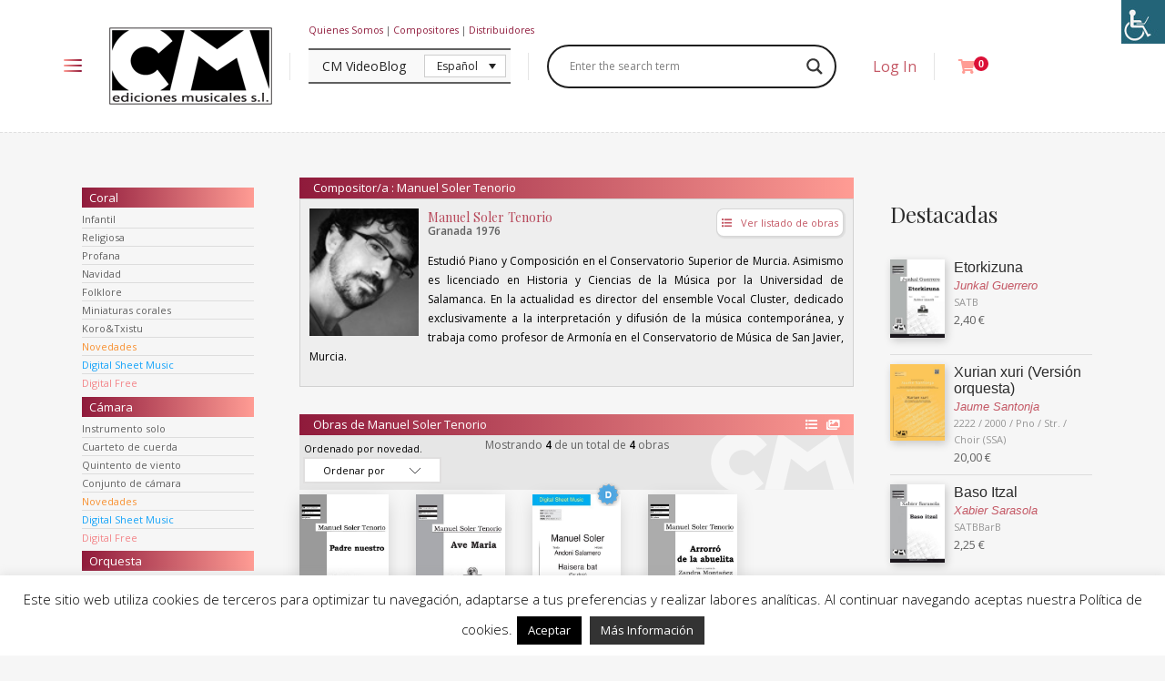

--- FILE ---
content_type: text/html; charset=UTF-8
request_url: https://cm-ediciones.com/book-author/manuel-soler-tenorio/
body_size: 23834
content:
<!DOCTYPE html>
<html lang="es-ES">
<head>
	<meta charset="UTF-8">
	<meta http-equiv="X-UA-Compatible" content="IE=edge">
	<meta name="viewport" content="width=device-width, initial-scale=1.0,maximum-scale=1">
	<link rel="profile" href="https://gmpg.org/xfn/11">
	<link rel="pingback" href="https://cm-ediciones.com/xmlrpc.php">
	
	<title>Manuel Soler Tenorio &#8211; CM Ediciones</title>
<meta name='robots' content='max-image-preview:large' />
<link rel="alternate" hreflang="en" href="https://cm-ediciones.com/en/book-author/manuel-soler-tenorio-en/" />
<link rel="alternate" hreflang="es" href="https://cm-ediciones.com/book-author/manuel-soler-tenorio/" />
<link rel="alternate" hreflang="x-default" href="https://cm-ediciones.com/book-author/manuel-soler-tenorio/" />
<link rel="prefetch" href="https://cm-ediciones.com/wp-content/plugins/woo-min-max-quantity-step-control-single/assets/js/custom.js">
<link rel="prefetch" href="https://cm-ediciones.com/wp-content/plugins/woo-min-max-quantity-step-control-single/assets/css/wcmmq-front.css">
<link rel='dns-prefetch' href='//www.googletagmanager.com' />
<link rel='dns-prefetch' href='//fonts.googleapis.com' />
<link rel="alternate" type="application/rss+xml" title="CM Ediciones &raquo; Feed" href="https://cm-ediciones.com/feed/" />
<link rel="alternate" type="application/rss+xml" title="CM Ediciones &raquo; Feed de los comentarios" href="https://cm-ediciones.com/comments/feed/" />
<link rel="alternate" type="application/rss+xml" title="CM Ediciones &raquo; Manuel Soler Tenorio Author Feed" href="https://cm-ediciones.com/book-author/manuel-soler-tenorio/feed/" />
		<style>
			.lazyload,
			.lazyloading {
				max-width: 100%;
			}
		</style>
		<style id='wp-img-auto-sizes-contain-inline-css' type='text/css'>
img:is([sizes=auto i],[sizes^="auto," i]){contain-intrinsic-size:3000px 1500px}
/*# sourceURL=wp-img-auto-sizes-contain-inline-css */
</style>
<link rel='stylesheet' id='wdp_cart-summary-css' href='https://cm-ediciones.com/wp-content/plugins/advanced-dynamic-pricing-for-woocommerce/BaseVersion/assets/css/cart-summary.css' type='text/css' media='all' />
<link rel='stylesheet' id='cookie-law-info-css' href='https://cm-ediciones.com/wp-content/plugins/cookie-law-info/legacy/public/css/cookie-law-info-public.css' type='text/css' media='all' />
<link rel='stylesheet' id='cookie-law-info-gdpr-css' href='https://cm-ediciones.com/wp-content/plugins/cookie-law-info/legacy/public/css/cookie-law-info-gdpr.css' type='text/css' media='all' />
<link rel='stylesheet' id='it-woocommerce-advanced-product-labels-css' href='https://cm-ediciones.com/wp-content/plugins/iThemeland-Woocommerce-Advanced-Product-Labels/assets/front-end/css/it-woocommerce-advanced-product-labels.min.css' type='text/css' media='all' />
<link rel='stylesheet' id='icomoon-icon-css' href='https://cm-ediciones.com/wp-content/plugins/tokoo-vitamins/extensions/mega-menus//fonts/icomoon/style.css' type='text/css' media='all' />
<link rel='stylesheet' id='fontello-icon-css' href='https://cm-ediciones.com/wp-content/plugins/tokoo-vitamins/extensions/mega-menus//fonts/fontello-7275ca86/css/fontello.css' type='text/css' media='all' />
<link rel='stylesheet' id='themify-icon-css' href='https://cm-ediciones.com/wp-content/plugins/tokoo-vitamins/extensions/mega-menus//fonts/themify-icons/themify-icons.css' type='text/css' media='all' />
<style id='woocommerce-inline-inline-css' type='text/css'>
.woocommerce form .form-row .required { visibility: visible; }
/*# sourceURL=woocommerce-inline-inline-css */
</style>
<link rel='stylesheet' id='wpah-front-styles-css' href='https://cm-ediciones.com/wp-content/plugins/wp-accessibility-helper/assets/css/wp-accessibility-helper.min.css' type='text/css' media='all' />
<link rel='stylesheet' id='wpml-legacy-dropdown-0-css' href='https://cm-ediciones.com/wp-content/plugins/sitepress-multilingual-cms/templates/language-switchers/legacy-dropdown/style.min.css' type='text/css' media='all' />
<link rel='stylesheet' id='wccf-field-styles-css' href='https://cm-ediciones.com/wp-content/plugins/woocommerce-custom-fields/assets/css/fields.css' type='text/css' media='all' />
<link rel='stylesheet' id='rightpress-datetimepicker-styles-css' href='https://cm-ediciones.com/wp-content/plugins/woocommerce-custom-fields/rightpress/components/rightpress-assets-component/assets/datetimepicker/assets/css/jquery.datetimepicker.min.css' type='text/css' media='all' />
<link rel='stylesheet' id='wccf-frontend-styles-css' href='https://cm-ediciones.com/wp-content/plugins/woocommerce-custom-fields/assets/css/frontend.css' type='text/css' media='all' />
<link rel='stylesheet' id='jquery-ui-style-css' href='https://cm-ediciones.com/wp-content/plugins/woocommerce-jetpack/includes/css/jquery-ui.css' type='text/css' media='all' />
<link rel='stylesheet' id='wcj-timepicker-style-css' href='https://cm-ediciones.com/wp-content/plugins/woocommerce-jetpack/includes/lib/timepicker/jquery.timepicker.min.css' type='text/css' media='all' />
<link rel='stylesheet' id='brands-styles-css' href='https://cm-ediciones.com/wp-content/plugins/woocommerce/assets/css/brands.css' type='text/css' media='all' />
<link rel='stylesheet' id='pustaka_fi_shortcodes-css' href='https://cm-ediciones.com/wp-content/themes/cm-ediciones/assets/fonts/pustaka-icons/style.css' type='text/css' media='all' />
<link rel='stylesheet' id='pustaka_shortcodes_style-css' href='https://cm-ediciones.com/wp-content/themes/cm-ediciones/bootstrap/assets/css/koo-shortcodes.css' type='text/css' media='all' />
<link rel='stylesheet' id='wpdreams-asl-basic-css' href='https://cm-ediciones.com/wp-content/plugins/ajax-search-lite/css/style.basic.css' type='text/css' media='all' />
<style id='wpdreams-asl-basic-inline-css' type='text/css'>

					div[id*='ajaxsearchlitesettings'].searchsettings .asl_option_inner label {
						font-size: 0px !important;
						color: rgba(0, 0, 0, 0);
					}
					div[id*='ajaxsearchlitesettings'].searchsettings .asl_option_inner label:after {
						font-size: 11px !important;
						position: absolute;
						top: 0;
						left: 0;
						z-index: 1;
					}
					.asl_w_container {
						width: 100%;
						margin: 0px 0px 0px 0px;
						min-width: 200px;
					}
					div[id*='ajaxsearchlite'].asl_m {
						width: 100%;
					}
					div[id*='ajaxsearchliteres'].wpdreams_asl_results div.resdrg span.highlighted {
						font-weight: bold;
						color: rgba(217, 49, 43, 1);
						background-color: rgba(238, 238, 238, 1);
					}
					div[id*='ajaxsearchliteres'].wpdreams_asl_results .results img.asl_image {
						width: 50px;
						height: 70px;
						object-fit: cover;
					}
					div[id*='ajaxsearchlite'].asl_r .results {
						max-height: none;
					}
					div[id*='ajaxsearchlite'].asl_r {
						position: absolute;
					}
				
						div.asl_r.asl_w.vertical .results .item::after {
							display: block;
							position: absolute;
							bottom: 0;
							content: '';
							height: 1px;
							width: 100%;
							background: #D8D8D8;
						}
						div.asl_r.asl_w.vertical .results .item.asl_last_item::after {
							display: none;
						}
					
/*# sourceURL=wpdreams-asl-basic-inline-css */
</style>
<link rel='stylesheet' id='wpdreams-asl-instance-css' href='https://cm-ediciones.com/wp-content/plugins/ajax-search-lite/css/style-curvy-black.css' type='text/css' media='all' />
<link rel='stylesheet' id='wcmmq-front-style-css' href='https://cm-ediciones.com/wp-content/plugins/woo-min-max-quantity-step-control-single/assets/css/wcmmq-front.css' type='text/css' media='all' />
<link rel='stylesheet' id='pustaka-fonts-css' href='//fonts.googleapis.com/css?family=Open+Sans%3A300%2C400%2C500%2C600%7CPlayfair+Display%3A100%2C100italic%2C400%2C400italic%2C700' type='text/css' media='all' />
<link rel='stylesheet' id='style-css' href='https://cm-ediciones.com/wp-content/themes/cm-ediciones/style.css' type='text/css' media='all' />
<link rel='stylesheet' id='pustaka-style-main-css' href='https://cm-ediciones.com/wp-content/themes/cm-ediciones/assets/css/main.css' type='text/css' media='all' />
<link rel='stylesheet' id='pustaka-style-font-icons-css' href='https://cm-ediciones.com/wp-content/themes/cm-ediciones/assets/css/font-icons.css' type='text/css' media='all' />
<link rel='stylesheet' id='__EPYT__style-css' href='https://cm-ediciones.com/wp-content/plugins/youtube-embed-plus/styles/ytprefs.min.css' type='text/css' media='all' />
<style id='__EPYT__style-inline-css' type='text/css'>

                .epyt-gallery-thumb {
                        width: 33.333%;
                }
                
/*# sourceURL=__EPYT__style-inline-css */
</style>
<link rel='stylesheet' id='kc-general-css' href='https://cm-ediciones.com/wp-content/plugins/cm-edicionesMODULO/assets/frontend/css/kingcomposer.min.css' type='text/css' media='all' />
<link rel='stylesheet' id='kc-animate-css' href='https://cm-ediciones.com/wp-content/plugins/cm-edicionesMODULO/assets/css/animate.css' type='text/css' media='all' />
<link rel='stylesheet' id='kc-icon-1-css' href='https://cm-ediciones.com/wp-content/plugins/cm-edicionesMODULO/assets/css/icons.css' type='text/css' media='all' />
<link rel='stylesheet' id='wdp_pricing-table-css' href='https://cm-ediciones.com/wp-content/plugins/advanced-dynamic-pricing-for-woocommerce/BaseVersion/assets/css/pricing-table.css' type='text/css' media='all' />
<link rel='stylesheet' id='wdp_deals-table-css' href='https://cm-ediciones.com/wp-content/plugins/advanced-dynamic-pricing-for-woocommerce/BaseVersion/assets/css/deals-table.css' type='text/css' media='all' />
<script type="text/javascript" src="https://cm-ediciones.com/wp-includes/js/jquery/jquery.min.js" id="jquery-core-js"></script>
<script type="text/javascript" src="https://cm-ediciones.com/wp-includes/js/jquery/jquery-migrate.min.js" id="jquery-migrate-js"></script>
<script type="text/javascript" id="cookie-law-info-js-extra">
/* <![CDATA[ */
var Cli_Data = {"nn_cookie_ids":[],"cookielist":[],"non_necessary_cookies":[],"ccpaEnabled":"","ccpaRegionBased":"","ccpaBarEnabled":"","strictlyEnabled":["necessary","obligatoire"],"ccpaType":"gdpr","js_blocking":"","custom_integration":"","triggerDomRefresh":"","secure_cookies":""};
var cli_cookiebar_settings = {"animate_speed_hide":"500","animate_speed_show":"500","background":"#FFF","border":"#b1a6a6c2","border_on":"","button_1_button_colour":"#000","button_1_button_hover":"#000000","button_1_link_colour":"#fff","button_1_as_button":"1","button_1_new_win":"","button_2_button_colour":"#333","button_2_button_hover":"#292929","button_2_link_colour":"#ffffff","button_2_as_button":"1","button_2_hidebar":"","button_3_button_colour":"#000","button_3_button_hover":"#000000","button_3_link_colour":"#fff","button_3_as_button":"1","button_3_new_win":"","button_4_button_colour":"#000","button_4_button_hover":"#000000","button_4_link_colour":"#fff","button_4_as_button":"1","button_7_button_colour":"#61a229","button_7_button_hover":"#4e8221","button_7_link_colour":"#fff","button_7_as_button":"1","button_7_new_win":"","font_family":"inherit","header_fix":"","notify_animate_hide":"1","notify_animate_show":"1","notify_div_id":"#cookie-law-info-bar","notify_position_horizontal":"right","notify_position_vertical":"bottom","scroll_close":"","scroll_close_reload":"","accept_close_reload":"","reject_close_reload":"","showagain_tab":"","showagain_background":"#fff","showagain_border":"#000","showagain_div_id":"#cookie-law-info-again","showagain_x_position":"100px","text":"#000","show_once_yn":"","show_once":"10000","logging_on":"","as_popup":"","popup_overlay":"1","bar_heading_text":"","cookie_bar_as":"banner","popup_showagain_position":"bottom-right","widget_position":"left"};
var log_object = {"ajax_url":"https://cm-ediciones.com/wp-admin/admin-ajax.php"};
//# sourceURL=cookie-law-info-js-extra
/* ]]> */
</script>
<script type="text/javascript" src="https://cm-ediciones.com/wp-content/plugins/cookie-law-info/legacy/public/js/cookie-law-info-public.js" id="cookie-law-info-js"></script>
<script type="text/javascript" src="https://cm-ediciones.com/wp-content/plugins/woocommerce/assets/js/jquery-blockui/jquery.blockUI.min.js" id="jquery-blockui-js" defer="defer" data-wp-strategy="defer"></script>
<script type="text/javascript" src="https://cm-ediciones.com/wp-content/plugins/woocommerce/assets/js/js-cookie/js.cookie.min.js" id="js-cookie-js" defer="defer" data-wp-strategy="defer"></script>
<script type="text/javascript" id="woocommerce-js-extra">
/* <![CDATA[ */
var woocommerce_params = {"ajax_url":"/wp-admin/admin-ajax.php","wc_ajax_url":"/?wc-ajax=%%endpoint%%"};
//# sourceURL=woocommerce-js-extra
/* ]]> */
</script>
<script type="text/javascript" src="https://cm-ediciones.com/wp-content/plugins/woocommerce/assets/js/frontend/woocommerce.min.js" id="woocommerce-js" defer="defer" data-wp-strategy="defer"></script>
<script type="text/javascript" src="https://cm-ediciones.com/wp-content/plugins/sitepress-multilingual-cms/templates/language-switchers/legacy-dropdown/script.min.js" id="wpml-legacy-dropdown-0-js"></script>

<!-- Fragmento de código de la etiqueta de Google (gtag.js) añadida por Site Kit -->
<!-- Fragmento de código de Google Analytics añadido por Site Kit -->
<script type="text/javascript" src="https://www.googletagmanager.com/gtag/js?id=GT-T537TGB" id="google_gtagjs-js" async></script>
<script type="text/javascript" id="google_gtagjs-js-after">
/* <![CDATA[ */
window.dataLayer = window.dataLayer || [];function gtag(){dataLayer.push(arguments);}
gtag("set","linker",{"domains":["cm-ediciones.com"]});
gtag("js", new Date());
gtag("set", "developer_id.dZTNiMT", true);
gtag("config", "GT-T537TGB");
//# sourceURL=google_gtagjs-js-after
/* ]]> */
</script>
<script type="text/javascript" id="zxcvbn-async-js-extra">
/* <![CDATA[ */
var _zxcvbnSettings = {"src":"https://cm-ediciones.com/wp-includes/js/zxcvbn.min.js"};
//# sourceURL=zxcvbn-async-js-extra
/* ]]> */
</script>
<script type="text/javascript" src="https://cm-ediciones.com/wp-includes/js/zxcvbn-async.min.js" id="zxcvbn-async-js"></script>
<script type="text/javascript" src="https://cm-ediciones.com/wp-includes/js/dist/hooks.min.js" id="wp-hooks-js"></script>
<script type="text/javascript" src="https://cm-ediciones.com/wp-includes/js/dist/i18n.min.js" id="wp-i18n-js"></script>
<script type="text/javascript" id="wp-i18n-js-after">
/* <![CDATA[ */
wp.i18n.setLocaleData( { 'text direction\u0004ltr': [ 'ltr' ] } );
//# sourceURL=wp-i18n-js-after
/* ]]> */
</script>
<script type="text/javascript" id="password-strength-meter-js-extra">
/* <![CDATA[ */
var pwsL10n = {"unknown":"Fortaleza de la contrase\u00f1a desconocida","short":"Muy d\u00e9bil","bad":"D\u00e9bil","good":"Medio","strong":"Fuerte","mismatch":"No coinciden"};
//# sourceURL=password-strength-meter-js-extra
/* ]]> */
</script>
<script type="text/javascript" id="password-strength-meter-js-translations">
/* <![CDATA[ */
( function( domain, translations ) {
	var localeData = translations.locale_data[ domain ] || translations.locale_data.messages;
	localeData[""].domain = domain;
	wp.i18n.setLocaleData( localeData, domain );
} )( "default", {"translation-revision-date":"2025-12-01 08:15:40+0000","generator":"GlotPress\/4.0.3","domain":"messages","locale_data":{"messages":{"":{"domain":"messages","plural-forms":"nplurals=2; plural=n != 1;","lang":"es"},"%1$s is deprecated since version %2$s! Use %3$s instead. Please consider writing more inclusive code.":["\u00a1%1$s est\u00e1 obsoleto desde la versi\u00f3n %2$s! Usa %3$s en su lugar. Por favor, plant\u00e9ate escribir un c\u00f3digo m\u00e1s inclusivo."]}},"comment":{"reference":"wp-admin\/js\/password-strength-meter.js"}} );
//# sourceURL=password-strength-meter-js-translations
/* ]]> */
</script>
<script type="text/javascript" src="https://cm-ediciones.com/wp-admin/js/password-strength-meter.min.js" id="password-strength-meter-js"></script>
<script type="text/javascript" id="wc-password-strength-meter-js-extra">
/* <![CDATA[ */
var wc_password_strength_meter_params = {"min_password_strength":"3","stop_checkout":"","i18n_password_error":"Por favor, introduce una contrase\u00f1a m\u00e1s fuerte.","i18n_password_hint":"Sugerencia: La contrase\u00f1a debe ser de al menos doce caracteres. Para hacerla m\u00e1s fuerte usa may\u00fasculas y min\u00fasculas, n\u00fameros y s\u00edmbolos como ! \" ? $ % ^ y )."};
//# sourceURL=wc-password-strength-meter-js-extra
/* ]]> */
</script>
<script type="text/javascript" src="https://cm-ediciones.com/wp-content/plugins/woocommerce/assets/js/frontend/password-strength-meter.min.js" id="wc-password-strength-meter-js" defer="defer" data-wp-strategy="defer"></script>
<script type="text/javascript" id="__ytprefs__-js-extra">
/* <![CDATA[ */
var _EPYT_ = {"ajaxurl":"https://cm-ediciones.com/wp-admin/admin-ajax.php","security":"d80154f8bf","gallery_scrolloffset":"20","eppathtoscripts":"https://cm-ediciones.com/wp-content/plugins/youtube-embed-plus/scripts/","eppath":"https://cm-ediciones.com/wp-content/plugins/youtube-embed-plus/","epresponsiveselector":"[\"iframe.__youtube_prefs__\",\"iframe[src*='youtube.com']\",\"iframe[src*='youtube-nocookie.com']\",\"iframe[data-ep-src*='youtube.com']\",\"iframe[data-ep-src*='youtube-nocookie.com']\",\"iframe[data-ep-gallerysrc*='youtube.com']\"]","epdovol":"1","version":"14.2.4","evselector":"iframe.__youtube_prefs__[src], iframe[src*=\"youtube.com/embed/\"], iframe[src*=\"youtube-nocookie.com/embed/\"]","ajax_compat":"","maxres_facade":"eager","ytapi_load":"light","pause_others":"","stopMobileBuffer":"1","facade_mode":"","not_live_on_channel":""};
//# sourceURL=__ytprefs__-js-extra
/* ]]> */
</script>
<script type="text/javascript" src="https://cm-ediciones.com/wp-content/plugins/youtube-embed-plus/scripts/ytprefs.min.js" id="__ytprefs__-js"></script>
<meta name="generator" content="WordPress 6.9" />
<meta name="generator" content="WooCommerce 9.6.3" />
<meta name="generator" content="WPML ver:4.7.0 stt:1,2;" />
<script type="text/javascript">var kc_script_data={ajax_url:"https://cm-ediciones.com/wp-admin/admin-ajax.php"}</script>
<link rel='stylesheet' id='18322-css' href='//cm-ediciones.com/wp-content/uploads/custom-css-js/18322.css?v=5167' type="text/css" media='all' />

<link rel='stylesheet' id='16483-css' href='//cm-ediciones.com/wp-content/uploads/custom-css-js/16483.css?v=2062' type="text/css" media='all' />
<!-- start Simple Custom CSS and JS -->
<style type="text/css">
/* Añade aquí tu código CSS.

Por ejemplo:
.ejemplo {
    color: red;
}

Para mejorar tu conocimiento sobre CSS knowledge echa un vistazo a http://www.w3schools.com/css/css_syntax.asp

Fin del comentario */ 

form.register.grid-item {
    display: none;
}</style>
<!-- end Simple Custom CSS and JS -->
<!-- start Simple Custom CSS and JS -->
<script type="text/javascript">
jQuery(document).ready(function( $ ){
    $(function() {
        $('#nombre-categoria').change(function(){
            $('.subcategorias').hide();
            $('#' + $(this).val()).show();
        });
    });
});  
</script>
<!-- end Simple Custom CSS and JS -->
<meta name="generator" content="Site Kit by Google 1.171.0" /><!-- This site is powered by WooCommerce Redsys Gateway Light v.6.5.0 - https://es.wordpress.org/plugins/woo-redsys-gateway-light/ --><link rel="apple-touch-icon" sizes="152x152" href="/wp-content/uploads/fbrfg/apple-touch-icon.png">
<link rel="icon" type="image/png" sizes="32x32" href="/wp-content/uploads/fbrfg/favicon-32x32.png">
<link rel="icon" type="image/png" sizes="16x16" href="/wp-content/uploads/fbrfg/favicon-16x16.png">
<link rel="manifest" href="/wp-content/uploads/fbrfg/site.webmanifest">
<link rel="shortcut icon" href="/wp-content/uploads/fbrfg/favicon.ico">
<meta name="msapplication-TileColor" content="#da532c">
<meta name="msapplication-config" content="/wp-content/uploads/fbrfg/browserconfig.xml">
<meta name="theme-color" content="#ffffff"><style type="text/css">
span.wcmmq_prefix {
    float: left;
    padding: 10px;
    margin: 0;
}
</style>
		<script>
			document.documentElement.className = document.documentElement.className.replace('no-js', 'js');
		</script>
				<style>
			.no-js img.lazyload {
				display: none;
			}

			figure.wp-block-image img.lazyloading {
				min-width: 150px;
			}

			.lazyload,
			.lazyloading {
				--smush-placeholder-width: 100px;
				--smush-placeholder-aspect-ratio: 1/1;
				width: var(--smush-image-width, var(--smush-placeholder-width)) !important;
				aspect-ratio: var(--smush-image-aspect-ratio, var(--smush-placeholder-aspect-ratio)) !important;
			}

						.lazyload, .lazyloading {
				opacity: 0;
			}

			.lazyloaded {
				opacity: 1;
				transition: opacity 400ms;
				transition-delay: 0ms;
			}

					</style>
			<noscript><style>.woocommerce-product-gallery{ opacity: 1 !important; }</style></noscript>
					<link rel="preconnect" href="https://fonts.gstatic.com" crossorigin />
				<link rel="preload" as="style" href="//fonts.googleapis.com/css?family=Open+Sans&display=swap" />
								<link rel="stylesheet" href="//fonts.googleapis.com/css?family=Open+Sans&display=swap" media="all" />
				<style type="text/css">.recentcomments a{display:inline !important;padding:0 !important;margin:0 !important;}</style>        <style type="text/css">
            .wdp_bulk_table_content .wdp_pricing_table_caption { color: #6d6d6d ! important} .wdp_bulk_table_content table thead td { color: #6d6d6d ! important} .wdp_bulk_table_content table thead td { background-color: #efefef ! important} .wdp_bulk_table_content table thead td { higlight_background_color-color: #efefef ! important} .wdp_bulk_table_content table thead td { higlight_text_color: #6d6d6d ! important} .wdp_bulk_table_content table tbody td { color: #6d6d6d ! important} .wdp_bulk_table_content table tbody td { background-color: #ffffff ! important} .wdp_bulk_table_content .wdp_pricing_table_footer { color: #6d6d6d ! important}        </style>
        
<!-- Google Universal Analytics for WordPress v2.4.3 -->

<script>

	(function(i,s,o,g,r,a,m){i['GoogleAnalyticsObject']=r;i[r]=i[r]||function(){
	(i[r].q=i[r].q||[]).push(arguments)},i[r].l=1*new Date();a=s.createElement(o),
	m=s.getElementsByTagName(o)[0];a.async=1;a.src=g;m.parentNode.insertBefore(a,m)
	})(window,document,'script','//www.google-analytics.com/analytics.js','ga');

	ga('create', 'UA-74032699-26', 'auto');




	ga('set', 'forceSSL', true);
	ga('send', 'pageview');

</script>
<!-- Google Universal Analytics for WordPress v2.4.3 - https://wordpress.org/plugins/google-universal-analytics -->


<style type="text/css">.hamburger-inner,
		.hamburger-inner::before, .hamburger-inner::after{
			background-image : linear-gradient(-90deg, #8f1a3b, #ff9c94);
		}
		.page-header-bg .bg:before{
			background: linear-gradient(#8f1a3b, #ff9c94);
		}
		.post-grid .post__inner:after, .post-masonry .post__inner:after,
		.hdr-widget--product-search .product-search-input .line,
		.user-auth-box .user-auth-box-content:before{
			background-image: linear-gradient(90deg, transparent, #8f1a3b, #ff9c94, #8f1a3b, transparent);
		}
		.menu-main-wrapper .menu > .menu-item a:before,
		.menu-user-wrap .menu> .menu-item a:after{
			background-image: linear-gradient(90deg, #8f1a3b, #ff9c94);
		}
		.menu-main-wrapper .menu-item.mega-menu > .sub-menu .sub-menu a:after,
		.widget_search form input[type='submit'],
		.product-list .product__image .onsale,
		.wc_payment_methods.payment_methods .wc_payment_method label:after,
		.woocommerce-pagination ul.page-numbers .page-numbers.current{
			background-color: #8f1a3b;
		}
		.button:hover, .comment-respond .form-submit input:hover, input[type='submit']:hover, input[type='reset']:hover,
		input[type='submit'].dokan-btn-theme:hover, .dokan-btn-theme:hover, input[type='submit']:hover, input[type='reset']:hover{
			border-color: #8f1a3b;
			color: #ff9c94;
		}

		.button:hover,
		.product__detail-nav li.active a, .product__detail-nav li:hover a,
		.user-auth-box .user-auth-box-content .tokoo-popup__close,
		.wc_payment_methods.payment_methods .wc_payment_method label:before,
		input[type='submit'].dokan-btn-theme, .dokan-btn-theme, input[type='submit'], input[type='reset']
		{
			border-color: #8f1a3b;
		}
		.hdr-widget--site-logo a,
		.hdr-widget-dropdown-menu .menu-item:hover > a,
		.site-footer a,
		.product-list .product__price,
		.widget.widget_price_filter .price_slider_amount .price_label span{
			color: #8f1a3b;
		}
		.hdr-widget-dropdown-menu .sub-menu .menu-item a:before,
		.hdr-widget-dropdown-menu .menu > .menu-item > a:before,
		.widget.widget_price_filter .price_slider.ui-slider .ui-slider-range{
			background-image: linear-gradient(90deg, #8f1a3b, #ff9c94);
		}
		
		.product-grid .product__action .button, .product-grid .product__action .comment-respond .form-submit input, .comment-respond .form-submit .product-grid .product__action input, .product-grid .product__action .widget.widget_product_search input[type="submit"], .widget.widget_product_search .product-grid .product__action input[type="submit"],
		.added_to_cart.wc-forward,
		.product-grid .product__price,
		.product-overview .product-action .price,
		.book-images .book__action button [class*="ico"], .book-images .book__action .see-inside [class*="ico"],
		.product__detail-nav li.active a, .product__detail-nav li:hover a,
		.menu-main-wrapper .menu-item:not(.mega-menu) .sub-menu li:hover > a,
		.widget.widget_shopping_cart .quantity,
		.widget.widget_shopping_cart .total .amount
		{ 
			color: #8f1a3b;
		}

		
		.tagcloud a,
		.section-header:after,
		.product-grid .product .onsale{
			background-color: #ff9c94;
		}
		
		.button, .comment-respond .form-submit input, .widget.widget_product_search input[type="submit"], input[type="submit"], input[type="reset"]{
			border-color: #ff9c94;
		}
		
		.hdr-widget--menu-cart .menu-cart-trigger .cart-count,
		.button:hover,
		.star-rating span:before,
		.star-rating span:before,
		.single-post .post__meta a,
		.product-layout-view a:hover, .product-layout-view a.active,
		.hdr-widget--product-search .fa,
		.hdr-widget--menu-cart .menu-cart-trigger,
		.post-grid .post__meta span a:hover, .post-masonry .post__meta span a:hover,
		.widget.widget_shopping_cart .quantity,
		.widget.widget_shopping_cart .total .amount
		{
			color: #ff9c94;
		}

		
		body{
			font-family    : Open Sans;
			font-size      : 16px;
			font-weight    : 400;
			letter-spacing : 0;
			line-height    : 1.8;
			background-color: #f6f6f6;
			color: #616161;
		}

		
		h1,h2,h3,h4,h5,h6,
		.single-post .post__title,
		.widget-title,
		.page-header .page-title{
			font-family: Playfair Display;
			font-weight    : 400;
			letter-spacing : 0;
		}</style>
<style class='wp-fonts-local' type='text/css'>
@font-face{font-family:Inter;font-style:normal;font-weight:300 900;font-display:fallback;src:url('https://cm-ediciones.com/wp-content/plugins/woocommerce/assets/fonts/Inter-VariableFont_slnt,wght.woff2') format('woff2');font-stretch:normal;}
@font-face{font-family:Cardo;font-style:normal;font-weight:400;font-display:fallback;src:url('https://cm-ediciones.com/wp-content/plugins/woocommerce/assets/fonts/cardo_normal_400.woff2') format('woff2');}
</style>
				<style type="text/css" id="c4wp-checkout-css">
					.woocommerce-checkout .c4wp_captcha_field {
						margin-bottom: 10px;
						margin-top: 15px;
						position: relative;
						display: inline-block;
					}
				</style>
							<style type="text/css" id="c4wp-v3-lp-form-css">
				.login #login, .login #lostpasswordform {
					min-width: 350px !important;
				}
				.wpforms-field-c4wp iframe {
					width: 100% !important;
				}
			</style>
			<link rel='stylesheet' id='wc-blocks-style-css' href='https://cm-ediciones.com/wp-content/plugins/woocommerce/assets/client/blocks/wc-blocks.css' type='text/css' media='all' />
<link rel='stylesheet' id='woocommercebulkdiscount-style-css' href='https://cm-ediciones.com/wp-content/plugins/woocommerce-bulk-discount/css/style.css' type='text/css' media='all' />
</head>

<body data-rsssl=1 class="archive tax-book_author term-manuel-soler-tenorio term-382 wp-theme-cm-ediciones theme-cm-ediciones kc-css-system woocommerce woocommerce-page woocommerce-no-js chrome osx wp-accessibility-helper accessibility-contrast_mode_on wah_fstype_rem accessibility-underline-setup accessibility-location-right">

	<div class="site-content">
		
	
							<div class="site-header-wrap "> 
	<div class="site-header">	
		<div class="container">
				
<div class="hdr-widget hdr-widget--menu-main open-onclick">
	<button class="menu-main-toggle hamburger hamburger--elastic" type="button"><span class="hamburger-box"><span class="hamburger-inner"></span></span></button>
	<div class="menu-main-wrapper">
		
		<ul id="menu-primary-menus" class="menu"><li id="menu-item-4583" class="menu-item menu-item-type-post_type menu-item-object-page menu-item-home"><a href="https://cm-ediciones.com/"><i class="icomoon-menu2"></i>Inicio</a></li>
<li id="menu-item-4584" class="menu-item menu-item-type-custom menu-item-object-custom"><a href="/quienes-somos/"><i class="icon-users"></i>Quiénes somos</a></li>
<li id="menu-item-4585" class="menu-item menu-item-type-custom menu-item-object-custom"><a href="/compositores/"><i class="icon-edit"></i>Compositores</a></li>
<li id="menu-item-4586" class="menu-item menu-item-type-custom menu-item-object-custom"><a href="/distribuidores/"><i class="icomoon-pie"></i>Distribuidores</a></li>
<li id="menu-item-4196" class="menu-item menu-item-type-custom menu-item-object-custom menu-item-has-children mega-menu"><a><i class="icomoon-stack"></i>Obras</a>
<ul class="sub-menu  level-0" >
	<li id="menu-item-4203" class="menu-item menu-item-type-custom menu-item-object-custom menu-item-has-children"><a href="/listado-obras-categoria/?categoria=coral&amp;tipo=voces&amp;visualizacion=portada">Coral</a>
	<ul class="sub-menu  level-1" >
		<li id="menu-item-4587" class="menu-item menu-item-type-custom menu-item-object-custom"><a href="/listado-obras-categoria/?categoria=infantil&amp;tipo=voces&amp;visualizacion=portada">Infantil</a></li>
		<li id="menu-item-4588" class="menu-item menu-item-type-custom menu-item-object-custom"><a href="/listado-obras-categoria/?categoria=religiosa&amp;tipo=voces&amp;visualizacion=portada">Religiosa</a></li>
		<li id="menu-item-4589" class="menu-item menu-item-type-custom menu-item-object-custom"><a href="/listado-obras-categoria/?categoria=profana&amp;tipo=voces&amp;visualizacion=portada">Profana</a></li>
		<li id="menu-item-4590" class="menu-item menu-item-type-custom menu-item-object-custom"><a href="/listado-obras-categoria/?categoria=navidad&amp;tipo=voces&amp;visualizacion=portada">Navidad</a></li>
		<li id="menu-item-4591" class="menu-item menu-item-type-custom menu-item-object-custom"><a href="/listado-obras-categoria/?categoria=folklore&amp;tipo=voces&amp;visualizacion=portada">Folklore</a></li>
		<li id="menu-item-14108" class="menu-item menu-item-type-custom menu-item-object-custom"><a href="https://cm-ediciones.com/listado-obras-categoria/?categoria=miniaturas-corales&amp;tipo=voces">Miniaturas corales</a></li>
		<li id="menu-item-14107" class="menu-item menu-item-type-custom menu-item-object-custom"><a href="/listado-obras-categoria/?categoria=korotxistu&amp;tipo=voces">Koro&#038;Txistu</a></li>
		<li id="menu-item-4592" class="menu-item menu-item-type-custom menu-item-object-custom"><a href="/listado-obras-categoria/?categoria=novedad-coral&amp;tipo=voces&amp;visualizacion=portada">Novedades</a></li>
		<li id="menu-item-4593" class="menu-item menu-item-type-custom menu-item-object-custom"><a href="/listado-obras-categoria/?categoria=coral-digital-sheet-music-coral&amp;tipo=voces&amp;visualizacion=portada">Digital Sheet Music</a></li>
		<li id="menu-item-4594" class="menu-item menu-item-type-custom menu-item-object-custom"><a href="/listado-obras-categoria/?categoria=digital-free-coral&amp;tipo=voces&amp;visualizacion=portada">Digital Free</a></li>
	</ul>
</li>
	<li id="menu-item-4201" class="menu-item menu-item-type-custom menu-item-object-custom menu-item-has-children"><a href="/listado-obras-categoria/?categoria=camara&amp;tipo=plantilla&amp;visualizacion=portada">Cámara</a>
	<ul class="sub-menu  level-1" >
		<li id="menu-item-4597" class="menu-item menu-item-type-custom menu-item-object-custom"><a href="/listado-obras-categoria/?categoria=camara-intrumento-solo&amp;tipo=plantilla&amp;visualizacion=portada">Instrumento solo</a></li>
		<li id="menu-item-4598" class="menu-item menu-item-type-custom menu-item-object-custom"><a href="/listado-obras-categoria/?categoria=cuarteto-de-cuerda&amp;tipo=plantilla&amp;visualizacion=portada">Cuarteto de cuerda</a></li>
		<li id="menu-item-4599" class="menu-item menu-item-type-custom menu-item-object-custom"><a href="/listado-obras-categoria/?categoria=quinteto-de-viento&amp;tipo=plantilla&amp;visualizacion=portada">Quinteto de viento</a></li>
		<li id="menu-item-4600" class="menu-item menu-item-type-custom menu-item-object-custom"><a href="/listado-obras-categoria/?categoria=conjunto-de-camara&amp;tipo=plantilla&amp;visualizacion=portada">Conjunto de cámara</a></li>
		<li id="menu-item-4601" class="menu-item menu-item-type-custom menu-item-object-custom"><a href="/listado-obras-categoria/?categoria=novedad-camara&amp;tipo=plantilla&amp;visualizacion=portada">Novedades</a></li>
		<li id="menu-item-4602" class="menu-item menu-item-type-custom menu-item-object-custom"><a href="/listado-obras-categoria/?categoria=camara-digital-sheet-music-camara&amp;tipo=plantilla&amp;visualizacion=portada">Digital Sheet Music</a></li>
		<li id="menu-item-4603" class="menu-item menu-item-type-custom menu-item-object-custom"><a href="/listado-obras-categoria/?categoria=digital-free-camara&amp;tipo=plantilla&amp;visualizacion=portada">Digital Free</a></li>
	</ul>
</li>
	<li id="menu-item-4202" class="menu-item menu-item-type-custom menu-item-object-custom menu-item-has-children"><a href="/listado-obras-categoria/?categoria=orquesta&amp;tipo=plantilla&amp;visualizacion=portada">Orquesta</a>
	<ul class="sub-menu  level-1" >
		<li id="menu-item-4604" class="menu-item menu-item-type-custom menu-item-object-custom"><a href="/listado-obras-categoria/?categoria=orquesta-sinfonica&amp;tipo=plantilla&amp;visualizacion=portada">Orquesta sinfónica</a></li>
		<li id="menu-item-4605" class="menu-item menu-item-type-custom menu-item-object-custom"><a href="/listado-obras-categoria/?categoria=orquesta-de-cuerdas&amp;tipo=plantilla&amp;visualizacion=portada">Orquesta de cuerdas</a></li>
		<li id="menu-item-4606" class="menu-item menu-item-type-custom menu-item-object-custom"><a href="/listado-obras-categoria/?categoria=orquesta-estudiantes&amp;tipo=plantilla&amp;visualizacion=portada">Orquesta estudiantes</a></li>
		<li id="menu-item-4607" class="menu-item menu-item-type-custom menu-item-object-custom"><a href="/listado-obras-categoria/?categoria=orquesta-y-voces&amp;tipo=plantilla&amp;visualizacion=portada">Orquesta y voces</a></li>
	</ul>
</li>
	<li id="menu-item-4200" class="menu-item menu-item-type-custom menu-item-object-custom menu-item-has-children"><a href="/listado-obras-categoria/?categoria=banda&amp;tipo=plantilla&amp;visualizacion=portada">Banda</a>
	<ul class="sub-menu  level-1" >
		<li id="menu-item-4595" class="menu-item menu-item-type-custom menu-item-object-custom"><a href="/listado-obras-categoria/?categoria=concierto&amp;tipo=plantilla&amp;visualizacion=portada">Concierto</a></li>
		<li id="menu-item-4596" class="menu-item menu-item-type-custom menu-item-object-custom"><a href="/listado-obras-categoria/?categoria=marchas&amp;tipo=plantilla&amp;visualizacion=portada">Marchas</a></li>
	</ul>
</li>
</ul>
</li>
<li id="menu-item-10987" class="menu-item menu-item-type-post_type menu-item-object-page"><a href="https://cm-ediciones.com/soinuaren-bidaia/"><i class="icomoon-music"></i>Soinuaren Bidaia</a></li>
<li id="menu-item-11442" class="menu-item menu-item-type-custom menu-item-object-custom"><a href="https://cm-ediciones.com/lista-de-correo"><i class="icomoon-envelope"></i>Lista de Correos</a></li>
<li id="menu-item-11503" class="menu-item menu-item-type-custom menu-item-object-custom"><a href="http://videoblog.cm-ediciones.com/"><i class="icomoon-play"></i>Videoblog</a></li>
</ul>
		<div class="menu-background">
			<div class="menu-main-background"></div>
			<div class="sub-bg-container"></div>
		</div>

	</div>
</div>			<div class="menu-cabecera">
			<div class="hdr-widget hdr-widget--site-logo">
				<div class="site-logo">
<a href="https://cm-ediciones.com/" title="CM Ediciones" rel="home">
<img  data-src="https://cm-ediciones.com/wp-content/uploads/2018/05/logo_cabecera_cm-ediciones_negro.png" alt="CM Ediciones" src="[data-uri]" class="lazyload" style="--smush-placeholder-width: 179px; --smush-placeholder-aspect-ratio: 179/85;" />
</a>
</div>
			</div>
			<div class="selector-movil-r">
<div
	 class="wpml-ls-statics-shortcode_actions wpml-ls wpml-ls-legacy-dropdown js-wpml-ls-legacy-dropdown">
	<ul>

		<li tabindex="0" class="wpml-ls-slot-shortcode_actions wpml-ls-item wpml-ls-item-es wpml-ls-current-language wpml-ls-last-item wpml-ls-item-legacy-dropdown">
			<a href="#" class="js-wpml-ls-item-toggle wpml-ls-item-toggle">
                <span class="wpml-ls-native">Español</span></a>

			<ul class="wpml-ls-sub-menu">
				
					<li class="wpml-ls-slot-shortcode_actions wpml-ls-item wpml-ls-item-en wpml-ls-first-item">
						<a href="https://cm-ediciones.com/en/book-author/manuel-soler-tenorio-en/" class="wpml-ls-link">
                            <span class="wpml-ls-native" lang="en">English</span></a>
					</li>

							</ul>

		</li>

	</ul>
</div>
</div>
			<div class="hdr-widget menu-cm">
			<div class="menu-top-cm-ediciones"><a href="/quienes-somos/">Quienes Somos</a> | <a href="/compositores/">Compositores</a> | <a href="/distribuidores/">Distribuidores</a></div>                                <table class="sinsombra" cellpadding="0" cellspacing="0" border="0">
                                    <tbody>					
										<tr class="menu-cm-ediciones">
<td></td>										
                                        <td><a href="http://videoblog.cm-ediciones.com" target="_blank" style="text-decoration:none;"><span class="txt-texto-tira">CM VideoBlog</span></a></td>
										<td></td>	
										<td class="selector-idioma">
<div
	 class="wpml-ls-statics-shortcode_actions wpml-ls wpml-ls-legacy-dropdown js-wpml-ls-legacy-dropdown">
	<ul>

		<li tabindex="0" class="wpml-ls-slot-shortcode_actions wpml-ls-item wpml-ls-item-es wpml-ls-current-language wpml-ls-last-item wpml-ls-item-legacy-dropdown">
			<a href="#" class="js-wpml-ls-item-toggle wpml-ls-item-toggle">
                <span class="wpml-ls-native">Español</span></a>

			<ul class="wpml-ls-sub-menu">
				
					<li class="wpml-ls-slot-shortcode_actions wpml-ls-item wpml-ls-item-en wpml-ls-first-item">
						<a href="https://cm-ediciones.com/en/book-author/manuel-soler-tenorio-en/" class="wpml-ls-link">
                            <span class="wpml-ls-native" lang="en">English</span></a>
					</li>

							</ul>

		</li>

	</ul>
</div>
</td>
                                    </tr>
                                </tbody></table>
			</div>		
			<div class="hdr-widget hdr-widget--product-search">
			<div class="asl_w_container asl_w_container_1" data-id="1" data-instance="1">
	<div id='ajaxsearchlite1'
		data-id="1"
		data-instance="1"
		class="asl_w asl_m asl_m_1 asl_m_1_1">
		<div class="probox">

	
	<div class='prosettings' style='display:none;' data-opened=0>
				<div class='innericon'>
			<svg version="1.1" xmlns="http://www.w3.org/2000/svg" xmlns:xlink="http://www.w3.org/1999/xlink" x="0px" y="0px" width="22" height="22" viewBox="0 0 512 512" enable-background="new 0 0 512 512" xml:space="preserve">
					<polygon transform = "rotate(90 256 256)" points="142.332,104.886 197.48,50 402.5,256 197.48,462 142.332,407.113 292.727,256 "/>
				</svg>
		</div>
	</div>

	
	
	<div class='proinput'>
		<form role="search" action='#' autocomplete="off"
				aria-label="Search form">
			<input aria-label="Search input"
					type='search' class='orig'
					tabindex="0"
					name='phrase'
					placeholder='Enter the search term'
					value=''
					autocomplete="off"/>
			<input aria-label="Search autocomplete input"
					type='text'
					class='autocomplete'
					tabindex="-1"
					name='phrase'
					value=''
					autocomplete="off" disabled/>
			<input type='submit' value="Start search" style='width:0; height: 0; visibility: hidden;'>
		</form>
	</div>

	
	
	<button class='promagnifier' tabindex="0" aria-label="Search magnifier button">
				<span class='innericon' style="display:block;">
			<svg version="1.1" xmlns="http://www.w3.org/2000/svg" xmlns:xlink="http://www.w3.org/1999/xlink" x="0px" y="0px" width="22" height="22" viewBox="0 0 512 512" enable-background="new 0 0 512 512" xml:space="preserve">
					<path d="M460.355,421.59L353.844,315.078c20.041-27.553,31.885-61.437,31.885-98.037
						C385.729,124.934,310.793,50,218.686,50C126.58,50,51.645,124.934,51.645,217.041c0,92.106,74.936,167.041,167.041,167.041
						c34.912,0,67.352-10.773,94.184-29.158L419.945,462L460.355,421.59z M100.631,217.041c0-65.096,52.959-118.056,118.055-118.056
						c65.098,0,118.057,52.959,118.057,118.056c0,65.096-52.959,118.056-118.057,118.056C153.59,335.097,100.631,282.137,100.631,217.041
						z"/>
				</svg>
		</span>
	</button>

	
	
	<div class='proloading'>

		<div class="asl_loader"><div class="asl_loader-inner asl_simple-circle"></div></div>

			</div>

			<div class='proclose'>
			<svg version="1.1" xmlns="http://www.w3.org/2000/svg" xmlns:xlink="http://www.w3.org/1999/xlink" x="0px"
				y="0px"
				width="12" height="12" viewBox="0 0 512 512" enable-background="new 0 0 512 512"
				xml:space="preserve">
				<polygon points="438.393,374.595 319.757,255.977 438.378,137.348 374.595,73.607 255.995,192.225 137.375,73.622 73.607,137.352 192.246,255.983 73.622,374.625 137.352,438.393 256.002,319.734 374.652,438.378 "/>
			</svg>
		</div>
	
	
</div>	</div>
	<div class='asl_data_container' style="display:none !important;">
		<div class="asl_init_data wpdreams_asl_data_ct"
	style="display:none !important;"
	id="asl_init_id_1"
	data-asl-id="1"
	data-asl-instance="1"
	data-settings="{&quot;homeurl&quot;:&quot;https:\/\/cm-ediciones.com\/&quot;,&quot;resultstype&quot;:&quot;vertical&quot;,&quot;resultsposition&quot;:&quot;hover&quot;,&quot;itemscount&quot;:4,&quot;charcount&quot;:0,&quot;highlight&quot;:false,&quot;highlightWholewords&quot;:true,&quot;singleHighlight&quot;:false,&quot;scrollToResults&quot;:{&quot;enabled&quot;:false,&quot;offset&quot;:0},&quot;resultareaclickable&quot;:1,&quot;autocomplete&quot;:{&quot;enabled&quot;:false,&quot;lang&quot;:&quot;en&quot;,&quot;trigger_charcount&quot;:0},&quot;mobile&quot;:{&quot;menu_selector&quot;:&quot;#menu-toggle&quot;},&quot;trigger&quot;:{&quot;click&quot;:&quot;custom_url&quot;,&quot;click_location&quot;:&quot;same&quot;,&quot;update_href&quot;:false,&quot;return&quot;:&quot;custom_url&quot;,&quot;return_location&quot;:&quot;same&quot;,&quot;facet&quot;:true,&quot;type&quot;:true,&quot;redirect_url&quot;:&quot;resultado-busqueda-rapida\/?titulo-busqueda={phrase}&quot;,&quot;delay&quot;:300},&quot;animations&quot;:{&quot;pc&quot;:{&quot;settings&quot;:{&quot;anim&quot;:&quot;fadedrop&quot;,&quot;dur&quot;:300},&quot;results&quot;:{&quot;anim&quot;:&quot;fadedrop&quot;,&quot;dur&quot;:300},&quot;items&quot;:&quot;voidanim&quot;},&quot;mob&quot;:{&quot;settings&quot;:{&quot;anim&quot;:&quot;fadedrop&quot;,&quot;dur&quot;:300},&quot;results&quot;:{&quot;anim&quot;:&quot;fadedrop&quot;,&quot;dur&quot;:300},&quot;items&quot;:&quot;voidanim&quot;}},&quot;autop&quot;:{&quot;state&quot;:true,&quot;phrase&quot;:&quot;&quot;,&quot;count&quot;:&quot;1&quot;},&quot;resPage&quot;:{&quot;useAjax&quot;:false,&quot;selector&quot;:&quot;#main&quot;,&quot;trigger_type&quot;:true,&quot;trigger_facet&quot;:true,&quot;trigger_magnifier&quot;:false,&quot;trigger_return&quot;:false},&quot;resultsSnapTo&quot;:&quot;left&quot;,&quot;results&quot;:{&quot;width&quot;:&quot;auto&quot;,&quot;width_tablet&quot;:&quot;auto&quot;,&quot;width_phone&quot;:&quot;auto&quot;},&quot;settingsimagepos&quot;:&quot;right&quot;,&quot;closeOnDocClick&quot;:true,&quot;overridewpdefault&quot;:true,&quot;override_method&quot;:&quot;get&quot;}"></div>
	<div id="asl_hidden_data">
		<svg style="position:absolute" height="0" width="0">
			<filter id="aslblur">
				<feGaussianBlur in="SourceGraphic" stdDeviation="4"/>
			</filter>
		</svg>
		<svg style="position:absolute" height="0" width="0">
			<filter id="no_aslblur"></filter>
		</svg>
	</div>
	</div>

	<div id='ajaxsearchliteres1'
	class='vertical wpdreams_asl_results asl_w asl_r asl_r_1 asl_r_1_1'>

	
	<div class="results">

		
		<div class="resdrg">
		</div>

		
	</div>

	
	
</div>

	<div id='__original__ajaxsearchlitesettings1'
		data-id="1"
		class="searchsettings wpdreams_asl_settings asl_w asl_s asl_s_1">
		<form name='options'
		aria-label="Search settings form"
		autocomplete = 'off'>

	
	
	<input type="hidden" name="filters_changed" style="display:none;" value="0">
	<input type="hidden" name="filters_initial" style="display:none;" value="1">

	<div class="asl_option_inner hiddend">
		<input type='hidden' name='qtranslate_lang' id='qtranslate_lang'
				value='0'/>
	</div>

			<div class="asl_option_inner hiddend">
			<input type='hidden' name='wpml_lang'
					value='es'/>
		</div>
	
	
	<fieldset class="asl_sett_scroll">
		<legend style="display: none;">Generic selectors</legend>
		<div class="asl_option" tabindex="0">
			<div class="asl_option_inner">
				<input type="checkbox" value="exact"
						aria-label="Exact matches only"
						name="asl_gen[]"  checked="checked"/>
				<div class="asl_option_checkbox"></div>
			</div>
			<div class="asl_option_label">
				Exact matches only			</div>
		</div>
		<div class="asl_option" tabindex="0">
			<div class="asl_option_inner">
				<input type="checkbox" value="title"
						aria-label="Search in title"
						name="asl_gen[]"  checked="checked"/>
				<div class="asl_option_checkbox"></div>
			</div>
			<div class="asl_option_label">
				Search in title			</div>
		</div>
		<div class="asl_option" tabindex="0">
			<div class="asl_option_inner">
				<input type="checkbox" value="content"
						aria-label="Search in content"
						name="asl_gen[]" />
				<div class="asl_option_checkbox"></div>
			</div>
			<div class="asl_option_label">
				Search in content			</div>
		</div>
		<div class="asl_option_inner hiddend">
			<input type="checkbox" value="excerpt"
					aria-label="Search in excerpt"
					name="asl_gen[]" />
			<div class="asl_option_checkbox"></div>
		</div>
	</fieldset>
	<fieldset class="asl_sett_scroll">
		<legend style="display: none;">Post Type Selectors</legend>
					<div class="asl_option_inner hiddend">
				<input type="checkbox" value="product"
						aria-label="Hidden option, ignore please"
						name="customset[]" checked="checked"/>
			</div>
				</fieldset>
	</form>
	</div>
</div>
			</div>
			</div>		
			
			
		
	<div class="hdr-widget hdr-widget--menu-user">
		
		
			<div class="menu-nologin-user-wrap">
				<a class="open-login-popup" href="https://cm-ediciones.com/mi-cuenta/">Log In</a>
				<div class="user-auth-box tokoo-popup">
	<div class="user-auth-overlay"></div>
	<div class="user-auth-box-content grid-layout columns-2">
		<button class="tokoo-popup__close"><i class="dripicons-cross"></i></button>
		<form method="post" class="login grid-item">
			<header class="section-header">
				<h2 class="section-title">Great to have you back</h2>
			</header>
						<div class="form-row login-username">
				<label for="username">Username or email address <span class="required">*</span></label>
				<input type="text" class="woocommerce-Input woocommerce-Input--text input-text" name="username" id="username" value="" placeholder="Your Username/Email"/>
			</div>
			<div class="form-row login-password">
				<label for="password">Password <span class="required">*</span></label>
				<input class="woocommerce-Input woocommerce-Input--text input-text" type="password" name="password" id="password" placeholder="Your Password" />
			</div>
			
			<div class="login-action">
				<input type="hidden" id="woocommerce-login-nonce" name="woocommerce-login-nonce" value="98e2f05a6b" /><input type="hidden" name="_wp_http_referer" value="/book-author/manuel-soler-tenorio/" />				<label for="rememberme" class="inline">
					<input class="woocommerce-Input woocommerce-Input--checkbox" name="rememberme" type="checkbox" id="rememberme" value="forever" /> Remember me				</label>
				<input type="submit" class="woocommerce-Button button" name="login" value="Login" />
			</div>
			<a class="lostpassword" href="https://cm-ediciones.com/mi-cuenta/recuperar-contrasena/">Lost your password?</a>
					</form>
				
	</div>
</div>			</div>

			</div>

				
						
				<div class="hdr-widget hdr-widget--menu-cart">
					<div class="menu-cart">
												<button class="menu-cart-trigger">
															<span class="fa fa-shopping-cart"></span>
														<span class="cart-count">0</span>
						</button>
						<div class="widget woocommerce widget_shopping_cart"><h2 class="widgettitle">Carrito</h2><div class="widget_shopping_cart_content"></div></div>					</div>
				</div>
					</div>
		<div class="mobile-menu-wrap">
			<div class="hdr-widget--product-search">
				
<form role="search" method="get" class="searchform" action="https://cm-ediciones.com/" >
 	<div class="product-search-category">
 		<select  name='product_cat' id='product-category-mobile' class='postform'>
	<option value='0' selected='selected'>All Categories</option>
	<option class="level-0" value="coral">Coral</option>
	<option class="level-0" value="infantil">Infantil</option>
	<option class="level-0" value="religiosa">Religiosa</option>
	<option class="level-0" value="profana">Profana</option>
	<option class="level-0" value="navidad">Navidad</option>
	<option class="level-0" value="folklore">Folklore</option>
	<option class="level-0" value="digital-free-coral">Digital Free Coral</option>
	<option class="level-0" value="camara">Cámara</option>
	<option class="level-0" value="cuarteto-de-cuerda">Cuarteto de cuerda</option>
	<option class="level-0" value="quinteto-de-viento">Quinteto de viento</option>
	<option class="level-0" value="conjunto-de-camara">Conjunto de cámara</option>
	<option class="level-0" value="digital-free-camara">Digital Free Cámara</option>
	<option class="level-0" value="orquesta">Orquesta</option>
	<option class="level-0" value="orquesta-sinfonica">Orquesta sinfónica</option>
	<option class="level-0" value="orquesta-de-cuerdas">Orquesta de cuerdas</option>
	<option class="level-0" value="orquesta-estudiantes">Orquesta estudiantes</option>
	<option class="level-0" value="orquesta-y-voces">Orquesta y voces</option>
	<option class="level-0" value="concierto">Concierto</option>
	<option class="level-0" value="marchas">Marchas</option>
	<option class="level-0" value="banda">Banda</option>
	<option class="level-0" value="preparacion">Preparación</option>
	<option class="level-0" value="camara-intrumento-solo">Intrumento Solo</option>
	<option class="level-0" value="novedad-camara">Novedad Cámara</option>
	<option class="level-0" value="novedad-coral">Novedad Coral</option>
	<option class="level-0" value="coral-digital-sheet-music-coral">Digital Sheet Music Coral</option>
	<option class="level-0" value="camara-digital-sheet-music-camara">Digital Sheet Music Cámara</option>
	<option class="level-0" value="rango-1">Rango 1</option>
	<option class="level-0" value="rango-2">Rango 2</option>
	<option class="level-0" value="rango-3">Rango 3</option>
	<option class="level-0" value="rango-4">Rango 4</option>
	<option class="level-0" value="rango-5">Rango 5</option>
	<option class="level-0" value="rango-6">Rango 6</option>
	<option class="level-0" value="rango-7">Rango 7</option>
	<option class="level-0" value="miniaturas-corales">Miniaturas Corales</option>
	<option class="level-0" value="soinuaren-bidaia">Soinuaren Bidaia</option>
	<option class="level-0" value="home">Home</option>
	<option class="level-0" value="alquiler">Alquiler</option>
	<option class="level-0" value="sin-descuento-en-papel">Sin descuento en papel</option>
	<option class="level-0" value="korotxistu">Koro&amp;Txistu</option>
	<option class="level-0" value="compra-minima">compra minima</option>
</select>
		<div class="fa fa-angle-down"></div>
	</div>
	<div class="product-search-input">
		<input id="product-search-keyword-mobile" type="text" name="s">
		<label for="product-search-keyword-mobile">
			Buscar obras por Título o Autor		</label>
		<div class="search-icon">
			<div class="fa fa-search"></div>
		</div>
		<div class="line"></div>
	</div>
			<input type="hidden" name="post_type" value="product">
	 </form>
			</div>
			<nav class="mobile-menu"></nav>
			
		
	<div class="hdr-widget hdr-widget--menu-user">
		
		
			<div class="menu-nologin-user-wrap">
				<a class="open-login-popup" href="https://cm-ediciones.com/mi-cuenta/">Log In</a>
				<div class="user-auth-box tokoo-popup">
	<div class="user-auth-overlay"></div>
	<div class="user-auth-box-content grid-layout columns-2">
		<button class="tokoo-popup__close"><i class="dripicons-cross"></i></button>
		<form method="post" class="login grid-item">
			<header class="section-header">
				<h2 class="section-title">Great to have you back</h2>
			</header>
						<div class="form-row login-username">
				<label for="username">Username or email address <span class="required">*</span></label>
				<input type="text" class="woocommerce-Input woocommerce-Input--text input-text" name="username" id="username" value="" placeholder="Your Username/Email"/>
			</div>
			<div class="form-row login-password">
				<label for="password">Password <span class="required">*</span></label>
				<input class="woocommerce-Input woocommerce-Input--text input-text" type="password" name="password" id="password" placeholder="Your Password" />
			</div>
			
			<div class="login-action">
				<input type="hidden" id="woocommerce-login-nonce" name="woocommerce-login-nonce" value="98e2f05a6b" /><input type="hidden" name="_wp_http_referer" value="/book-author/manuel-soler-tenorio/" />				<label for="rememberme" class="inline">
					<input class="woocommerce-Input woocommerce-Input--checkbox" name="rememberme" type="checkbox" id="rememberme" value="forever" /> Remember me				</label>
				<input type="submit" class="woocommerce-Button button" name="login" value="Login" />
			</div>
			<a class="lostpassword" href="https://cm-ediciones.com/mi-cuenta/recuperar-contrasena/">Lost your password?</a>
					</form>
				
	</div>
</div>			</div>

			</div>

			</div>
	</div>
	<!--<div class="mensaje-web">English website forthcoming</div>-->
	<!--<div class="mensaje-web">Bienvenidos a la nueva web de CM-Ediciones, la web se encuentra actualmente en fase de pruebas, podéis realizar los pedidos enviando un correo a <a href="mailto:pedidos@cm-ediciones.com">pedidos@cm-ediciones.com</a>, disculpen las molestias.</div>
		<div class="mensaje-web">Welcome to the new web of CM-Ediciones, the website is currently in test phase,you can order sending an e-mail to <a href="mailto:pedidos@cm-ediciones.com">pedidos@cm-ediciones.com</a>, sorry for the inconvenience.</div>-->
</div>
<div class="menu-main-overlay"></div>
						
			
<div class="page-header page-header--center">
	<div class="page-header-bg">
				<div class="bg" style="background-image:url()"></div>
	</div>

	<div class="container">

		
			<h2 class="page-title">Manuel Soler Tenorio</h2>

		
	</div>
</div>

	
		<section class="kc-elm kc-css-47925 kc_row">
	<div class="kc-row-container  kc-container">
		<div class="kc-wrap-columns">
			<div class="kc-elm kc-css-229029 kc_col-of-5 kc_column kc_col-of-5">
				<div class="kc-col-container">					
					<div class="kc-elm kc-css-405322 widget-area kc-wp-sidebar">				
					<!--aqui el sidebar derecha !-->
					<div id="custom_html-2" class="widget_text widget widget_custom_html"><div class="textwidget custom-html-widget"><div class="widget widget_categories"><h2 class="widgettitle titulo-sidebar"><a href="/listado-obras-categoria/?categoria=coral&tipo=voces">Coral</a></h2>		<ul class="categorias-sidebar">
	<li class="titulo-cat-sidebar"><a href="/listado-obras-categoria/?categoria=infantil&tipo=voces">Infantil</a>
</li>
	<li class="titulo-cat-sidebar"><a href="/listado-obras-categoria/?categoria=religiosa&tipo=voces">Religiosa</a>
</li>
	<li class="titulo-cat-sidebar"><a href="/listado-obras-categoria/?categoria=profana&tipo=voces">Profana</a>
</li>
	<li class="titulo-cat-sidebar"><a href="/listado-obras-categoria/?categoria=navidad&tipo=voces">Navidad</a>
</li>
	<li class="titulo-cat-sidebar"><a href="/listado-obras-categoria/?categoria=folklore&tipo=voces">Folklore</a>
</li>
	<li class="titulo-cat-sidebar"><a href="/listado-obras-categoria/?categoria=miniaturas-corales&tipo=voces">Miniaturas corales</a>
</li>
		<li class="titulo-cat-sidebar"><a href="/listado-obras-categoria/?categoria=korotxistu&tipo=voces">Koro&Txistu</a>
</li>
	<li class="titulo-cat-sidebar cat-novedades"><a href="/listado-obras-categoria/?categoria=novedad-coral&tipo=voces">Novedades</a>
</li>
	<li class="titulo-cat-sidebar cat-digital"><a href="/listado-obras-categoria/?categoria=coral-digital-sheet-music-coral&tipo=voces">Digital Sheet Music</a>
</li>
	<li class="titulo-cat-sidebar cat-free"><a href="/listado-obras-categoria/?categoria=digital-free-coral&tipo=voces">Digital Free</a>
</li>
		</ul>
</div></div></div><div id="custom_html-3" class="widget_text widget widget_custom_html"><div class="textwidget custom-html-widget"><div class="widget widget_categories"><h2 class="widgettitle titulo-sidebar"><a href="/listado-obras-categoria/?categoria=camara&tipo=plantilla">Cámara</a></h2>		<ul class="categorias-sidebar">
	<li class="titulo-cat-sidebar"><a href="/listado-obras-categoria/?categoria=camara-intrumento-solo&tipo=plantilla">Instrumento solo</a>
</li>
	<li class="titulo-cat-sidebar"><a href="/listado-obras-categoria/?categoria=cuarteto-de-cuerda&tipo=plantilla">Cuarteto de cuerda</a>
</li>
	<li class="titulo-cat-sidebar"><a href="/listado-obras-categoria/?categoria=quinteto-de-viento&tipo=plantilla">Quintento de viento</a>
</li>
	<li class="titulo-cat-sidebar"><a href="/listado-obras-categoria/?categoria=conjunto-de-camara&tipo=plantilla">Conjunto de cámara</a>
</li>
	<li class="titulo-cat-sidebar cat-novedades"><a href="/listado-obras-categoria/?categoria=novedad-camara&tipo=plantilla">Novedades</a>
</li>
	<li class="titulo-cat-sidebar cat-digital"><a href="/listado-obras-categoria/?categoria=camara-digital-sheet-music-camara&tipo=plantilla">Digital Sheet Music</a>
</li>
	<li class="titulo-cat-sidebar cat-free"><a href="/listado-obras-categoria/?categoria=digital-free-camara&tipo=plantilla">Digital Free</a>
</li>
		</ul>
</div></div></div><div id="custom_html-4" class="widget_text widget widget_custom_html"><div class="textwidget custom-html-widget"><div class="widget widget_categories"><h2 class="widgettitle titulo-sidebar"><a href="/listado-obras-categoria/?categoria=orquesta&tipo=plantilla">Orquesta</a></h2>		<ul class="categorias-sidebar">
	<li class="titulo-cat-sidebar"><a href="/listado-obras-categoria/?categoria=orquesta-sinfonica&tipo=plantilla">Orquesta sinfónica</a>
</li>
	<li class="titulo-cat-sidebar"><a href="/listado-obras-categoria/?categoria=orquesta-de-cuerdas&tipo=plantilla">Orquesta de cuerdas</a>
</li>
	<li class="titulo-cat-sidebar"><a href="/listado-obras-categoria/?categoria=orquesta-estudiantes&tipo=plantilla">Orquesta estudiantes</a>
</li>
	<li class="titulo-cat-sidebar"><a href="/listado-obras-categoria/?categoria=orquesta-y-voces&tipo=plantilla">Orquesta y voces</a>
</li>
		</ul>
</div></div></div><div id="custom_html-5" class="widget_text widget widget_custom_html"><div class="textwidget custom-html-widget"><div class="widget widget_categories"><h2 class="widgettitle titulo-sidebar"><a href="/listado-obras-categoria/?categoria=banda&tipo=plantilla">Banda</a></h2>		<ul class="categorias-sidebar">
	<li class="titulo-cat-sidebar"><a href="/listado-obras-categoria/?categoria=concierto&tipo=plantilla">Concierto</a>
</li>
	<li class="titulo-cat-sidebar"><a href="/listado-obras-categoria/?categoria=marchas&tipo=plantilla">Marchas</a>
</li>
		</ul>
</div></div></div><div id="custom_html-6" class="widget_text widget widget_custom_html"><div class="textwidget custom-html-widget"><div class="caja-busq">
<div class="campo-caja busqueda-rapida">
	<form  method="get"  action="/resultado-busqueda-rapida" >	
		<div class="titulo-busqueda">Buscar:</div>
					<input class="busqueda-simple" type="text" name="titulo-busqueda" />
	<button type="submit" class="btn btn-success">
    	<i class="fa fa-search"></i>
		</button>  
	</form>
	</div>
	<div class="busqueda-avanz campo-caja"><a href="/busqueda-avanzada"><i class="fa fa-search icono-inicio"></i>Búsqueda avanzada</a></div>
</div></div></div><div id="custom_html-7" class="widget_text widget widget_custom_html"><div class="textwidget custom-html-widget"><a href="/lista-de-correo"><img class="size-full lista-correo-imagen lazyload" data-src="/wp-content/uploads/2018/12/Lista-de-Correo-CM-Ediciones.png" alt="Lista de Correo - CM Ediciones" src="[data-uri]" style="--smush-placeholder-width: 318px; --smush-placeholder-aspect-ratio: 318/121;" /></a></div></div><div id="custom_html-8" class="widget_text widget widget_custom_html"><div class="textwidget custom-html-widget"><div class="soinuaren-bidaia-banner">
<a href="/soinuaren-bidaia/"><img class="size-full wp-image-10597 aligncenter lazyload" data-src="/wp-content/uploads/2018/11/soinuaren-bidaia-banner-cm-ediciones.png" alt="" width="187" height="171" src="[data-uri]" style="--smush-placeholder-width: 187px; --smush-placeholder-aspect-ratio: 187/171;" /></a> </div>
</div></div><div id="custom_html-9" class="widget_text widget widget_custom_html"><div class="textwidget custom-html-widget"><a href="https://singerhood.com" target="_blank" rel="noopener"><img class="banner-inicio singerhood-gif size-full wp-image-4709 aligncenter lazyload" data-src="/wp-content/uploads/2019/02/singerhood-cm-ediciones.gif" alt="" width="165" src="[data-uri]" style="--smush-placeholder-width: 150px; --smush-placeholder-aspect-ratio: 150/300;" /></a>
<a href="http://www.cedro.org/" target="_blank" rel="noopener"><img class="banner-inicio size-full wp-image-4709 aligncenter lazyload" data-src="/wp-content/uploads/2018/06/ban_editoriales_esp.gif" alt="" width="165" height="165" src="[data-uri]" style="--smush-placeholder-width: 165px; --smush-placeholder-aspect-ratio: 165/165;" /></a></div></div>					</div>
				</div>
			</div>
		
	
	<div class="kc-elm kc-css-940682 kc_col-sm-7 kc_column kc_col-sm-7">
	<div class="kc-col-container"> 
	<div class="cabecera-tablas">Compositor/a : Manuel Soler Tenorio</div>
 	 <div class="banner-slider"><?php/* if(ICL_LANGUAGE_CODE=='en'){masterslider(3);}if(ICL_LANGUAGE_CODE=='es'){masterslider(1);} */?></div>
	
<main class="main-content">
				
										
					

					<div class="compositor-caja">
						<figure class="autor-imagen-compositor"><img data-src="https://cm-ediciones.com/wp-content/uploads/2018/09/1-177.jpg" alt="Imagen autor" src="[data-uri]" class="lazyload" style="--smush-placeholder-width: 99px; --smush-placeholder-aspect-ratio: 99/122;"></figure>						 <div class="boton-listado-autor"><a href="https://cm-ediciones.com/listado-autor/?autorid=382&autor-nombre=Manuel Soler Tenorio"><i class="fa fa-list icono-ver-listado-autor"></i>Ver listado de obras</a></div>
						<div class="compositor-detalles">
							<h3 class="autor-nombre"><a href="https://cm-ediciones.com/book-author/manuel-soler-tenorio/">Manuel Soler Tenorio</a></h3>
							<span class="autor-datos">
																Granada																									1976																
							</span>
							<div class="autor-descripcion">
								<p>Estudió Piano y Composición en el Conservatorio Superior de Murcia. Asimismo es licenciado en Historia y Ciencias de la Música por la Universidad de Salamanca. En la actualidad es director del ensemble Vocal Cluster, dedicado exclusivamente a la interpretación y difusión de la música contemporánea, y trabaja como profesor de Armonía en el Conservatorio de Música de San Javier, Murcia.</p>
							</div>
							<div class="author-socials social-links small rounded text-center">
																																																															</div>	
						</div>
					</div>
				
				<div class="cabecera-tablas cabecera-tabla2 autor-single-tabla">Obras de Manuel Soler Tenorio<div class="iconos-visualizacion"><a href="/book-author/manuel-soler-tenorio/?visualizacion=tabla"><i class="fa fa-list"></i></a><a href="/book-author/manuel-soler-tenorio/?visualizacion=portadas"><i class="fa fa-images"></i></a></div></div>﻿<div id="sorter-container">
            <select id="order-by">
                <option value="ordenar">Ordenar por</option>
				<option value="nombre" >Título</option>
                <option value="referencia-editorial" >Ref. Editorial</option>
                <option value="voces" >Voces</option>
				 <option value="precio" >Precio</option>
               
        </select>
        </div>
		   <script type="text/javascript">
        var orderby = jQuery('#order-by');
        var str;
        orderby.change(function(){
        str = jQuery(this).val();
       window.location.href = "https://cm-ediciones.com/book-author/manuel-soler-tenorio/?categoria=&ordenar="+str;
    });
    </script>
<!--CARGAMOS OBRAS-->
<div class="product-grid grid-layout columns-5">
	<div class="ordenado-por-portadas">Ordenado por novedad.</div>
			<div class="info-pantalla-portadas no-mostrar-movil">Mostrando <span>4</span> de un total de <span>4</span> obras</div><div class="info-pantalla-portadas mostrar-movil"><span>4</span> de <span>4</span></div><div class ="paginacion-tablas2"></div>				
	 
<div class="grid-item product post-4983 type-product status-publish has-post-thumbnail product_cat-compra-minima product_cat-coral product_cat-infantil product_cat-religiosa book_author-manuel-soler-tenorio first instock taxable shipping-taxable purchasable product-type-simple">
	<div class="product__inner">
				
		<figure class="product__image">
						<a href="https://cm-ediciones.com/obra/padre-nuestro-2/">
				<span class="intrinsic-ratio" style="padding-bottom:150%"><img class="pustaka-lazyload" src="[data-uri]" data-original="https://cm-ediciones.com/wp-content/uploads/2018/07/2-297-1-3-300x450.jpg" width="300" height="450" alt="Padre nuestro"></span><div class="label-wrap itwapl-none label-red itwapl-alignnone itwapl-shape-circle  label-wrap-1591">
				<span class="woocommerce-advanced-product-label product-label label-red" >
				                </span>
			</div>
			<script type="text/javascript">
						jQuery("head").append( "<style>.label-wrap.label-wrap-1591{top:; right:; }</style>" );
							</script>			</a>

			<div class="product__action">
		
				<a rel="nofollow" href="?add-to-cart=4983&quantity=5" data-quantity="5" data-product_id="4983" data-product_sku="979-0-69203-233-5" class="button product_type_simple add_to_cart_button ajax_add_to_cart"><i class="gratis-grid-icono fa fa-shopping-cart"></i><i class="dripicons-plus"></i><span class="button-label">Añadir al carrito</span></a><div class="author">				<a href="https://cm-ediciones.com/book-author/manuel-soler-tenorio/">Manuel Soler Tenorio</a>
			</div><div class="campo-grid">CM.2.0216</div>			</div>
		</figure>
		
		<div class="product__detail">
					<h3 class="product__title" title="Padre nuestro"><a href="https://cm-ediciones.com/obra/padre-nuestro-2/">Padre nuestro</a></h3>
	<div class="campo-grid-fuera">SS, pno</div>
	<div class="product__price"><span class="woocommerce-Price-amount amount"><bdi>2,40&nbsp;<span class="woocommerce-Price-currencySymbol">&euro;</span></bdi></span></div>
		</div>
	</div>
</div>

<div class="grid-item product post-4926 type-product status-publish has-post-thumbnail product_cat-compra-minima product_cat-coral product_cat-infantil product_cat-religiosa book_author-manuel-soler-tenorio  instock taxable shipping-taxable purchasable product-type-simple">
	<div class="product__inner">
				
		<figure class="product__image">
						<a href="https://cm-ediciones.com/obra/ave-maria-11/">
				<span class="intrinsic-ratio" style="padding-bottom:150%"><img class="pustaka-lazyload" src="[data-uri]" data-original="https://cm-ediciones.com/wp-content/uploads/2018/07/2-424-1-3-300x450.jpg" width="300" height="450" alt="Ave Maria"></span><div class="label-wrap itwapl-none label-red itwapl-alignnone itwapl-shape-circle  label-wrap-9498">
				<span class="woocommerce-advanced-product-label product-label label-red" >
				                </span>
			</div>
			<script type="text/javascript">
						jQuery("head").append( "<style>.label-wrap.label-wrap-9498{top:; right:; }</style>" );
							</script>			</a>

			<div class="product__action">
		
				<a rel="nofollow" href="?add-to-cart=4926&quantity=5" data-quantity="5" data-product_id="4926" data-product_sku="979-0-69203-363-9" class="button product_type_simple add_to_cart_button ajax_add_to_cart"><i class="gratis-grid-icono fa fa-shopping-cart"></i><i class="dripicons-plus"></i><span class="button-label">Añadir al carrito</span></a><div class="author">				<a href="https://cm-ediciones.com/book-author/manuel-soler-tenorio/">Manuel Soler Tenorio</a>
			</div><div class="campo-grid">CM.2.0273</div>			</div>
		</figure>
		
		<div class="product__detail">
					<h3 class="product__title" title="Ave Maria"><a href="https://cm-ediciones.com/obra/ave-maria-11/">Ave Maria</a></h3>
	<div class="campo-grid-fuera">SA, pno</div>
	<div class="product__price"><span class="woocommerce-Price-amount amount"><bdi>2,40&nbsp;<span class="woocommerce-Price-currencySymbol">&euro;</span></bdi></span></div>
		</div>
	</div>
</div>

<div class="grid-item product post-4882 type-product status-publish has-post-thumbnail product_cat-compra-minima product_cat-coral product_cat-coral-digital-sheet-music-coral product_cat-profana product_cat-rango-4 book_author-manuel-soler-tenorio  instock downloadable virtual taxable purchasable product-type-simple">
	<div class="product__inner">
				
		<figure class="product__image">
						<a href="https://cm-ediciones.com/obra/hasiera-bat/">
				<span class="intrinsic-ratio" style="padding-bottom:150%"><img class="pustaka-lazyload" src="[data-uri]" data-original="https://cm-ediciones.com/wp-content/uploads/2018/07/2-397-1-3-300x450.jpg" width="300" height="450" alt="Hasiera bat"></span><div class="label-wrap itwapl-none label-red itwapl-alignnone itwapl-shape-circle  label-wrap-6052">
				<span class="woocommerce-advanced-product-label product-label label-red" >
				                </span>
			</div>
			<script type="text/javascript">
						jQuery("head").append( "<style>.label-wrap.label-wrap-6052{top:; right:; }</style>" );
							</script><div class="label-wrap itwapl-image label-red itwapl-alignnone itwapl-shape-circle digital-etiqueta label-wrap-2996">
				<span class="woocommerce-advanced-product-label product-label label-red" >
				<img class="custom_label_pic lazyload" style="--smush-placeholder-width: 28px; --smush-placeholder-aspect-ratio: 28/26;width:auto;" data-src="https://cm-ediciones.com/wp-content/uploads/2018/06/etiqueta-digital-sheet-cm-edicionestxikia.png" src="[data-uri]" />
					 <script type="text/javascript">
					 if ( jQuery("#itwapl_global_label_image").val() ){
						 jQuery("#itwapl_thumbnail img").attr("src", "https://cm-ediciones.com/wp-content/uploads/2018/06/etiqueta-digital-sheet-cm-edicionestxikia.png" );	
					 }
					 </script>                </span>
			</div>
			<script type="text/javascript">
						jQuery("head").append( "<style>.label-wrap.label-wrap-2996{top:; right:; }</style>" );
							</script>			</a>

			<div class="product__action">
		
				<a rel="nofollow" href="?add-to-cart=4882&quantity=5" data-quantity="5" data-product_id="4882" data-product_sku="979-0-69203-312-7" class="button product_type_simple add_to_cart_button ajax_add_to_cart"><i class="gratis-grid-icono fa fa-shopping-cart"></i><i class="dripicons-plus"></i><span class="button-label">Añadir al carrito</span></a><div class="author">				<a href="https://cm-ediciones.com/book-author/manuel-soler-tenorio/">Manuel Soler Tenorio</a>
			</div><div class="campo-grid">CMD.2.0262</div>			</div>
		</figure>
		
		<div class="product__detail">
					<h3 class="product__title" title="Hasiera bat"><a href="https://cm-ediciones.com/obra/hasiera-bat/">Hasiera bat</a></h3>
	<div class="campo-grid-fuera">SSAA, pno</div>
	<div class="product__price"><span class="woocommerce-Price-amount amount"><bdi>2,30&nbsp;<span class="woocommerce-Price-currencySymbol">&euro;</span></bdi></span></div>
		</div>
	</div>
</div>

<div class="grid-item product post-6486 type-product status-publish has-post-thumbnail product_cat-compra-minima product_cat-coral product_cat-infantil book_author-manuel-soler-tenorio last instock taxable shipping-taxable purchasable product-type-simple">
	<div class="product__inner">
				
		<figure class="product__image">
						<a href="https://cm-ediciones.com/obra/arrorro-de-la-abuelita/">
				<span class="intrinsic-ratio" style="padding-bottom:150%"><img class="pustaka-lazyload" src="[data-uri]" data-original="https://cm-ediciones.com/wp-content/uploads/2018/07/2-371-1-3-300x450.jpg" width="300" height="450" alt="Arrorró de la abuelita"></span><div class="label-wrap itwapl-none label-red itwapl-alignnone itwapl-shape-circle  label-wrap-9068">
				<span class="woocommerce-advanced-product-label product-label label-red" >
				                </span>
			</div>
			<script type="text/javascript">
						jQuery("head").append( "<style>.label-wrap.label-wrap-9068{top:; right:; }</style>" );
							</script>			</a>

			<div class="product__action">
		
				<a rel="nofollow" href="?add-to-cart=6486&quantity=5" data-quantity="5" data-product_id="6486" data-product_sku="979-0-69203-294-6" class="button product_type_simple add_to_cart_button ajax_add_to_cart"><i class="gratis-grid-icono fa fa-shopping-cart"></i><i class="dripicons-plus"></i><span class="button-label">Añadir al carrito</span></a><div class="author">				<a href="https://cm-ediciones.com/book-author/manuel-soler-tenorio/">Manuel Soler Tenorio</a>
			</div><div class="campo-grid">CM.2.0247</div>			</div>
		</figure>
		
		<div class="product__detail">
					<h3 class="product__title" title="Arrorró de la abuelita"><a href="https://cm-ediciones.com/obra/arrorro-de-la-abuelita/">Arrorró de la abuelita</a></h3>
	<div class="campo-grid-fuera">SA, pno</div>
	<div class="product__price"><span class="woocommerce-Price-amount amount"><bdi>2,25&nbsp;<span class="woocommerce-Price-currencySymbol">&euro;</span></bdi></span></div>
		</div>
	</div>
</div>
</div>﻿<div class="cabecera-tablas">En Preparación</div> 
	<!--CARGAMOS OBRAS-->
                <td><table class="tablas-cm enpreparacion"><tr class="Normal" style="font-weight:bold"><th align="center" width="80">Ref.</th><th style="width: 120px" align="center">Autor</th><th width="110" align="center">Título</th><th align="center" style="width: 110px">Voces/Plantilla</th></tr>
          

</table><div class="sinpreparacion">No existen obras en preparación para este Autor</div>
	 
</div>
</div>
<div class="kc-elm kc-css-716319 kc_col-sm-3 kc_column kc_col-sm-3">
	<div class="kc-col-container">
	<!--contenido sidebar derecha !-->
	<div id="woocommerce_products-3" class="widget woocommerce widget_products"><h3 class="widget-title">Destacadas</h3><ul class="product_list_widget"> 
<li>
	<a href="https://cm-ediciones.com/obra/etorkizuna/" class="product-image">
		<img width="300" height="431" src="https://cm-ediciones.com/wp-content/uploads/2020/06/2-708-300x431.jpg" class="attachment-woocommerce_thumbnail size-woocommerce_thumbnail" alt="" decoding="async" fetchpriority="high" srcset="https://cm-ediciones.com/wp-content/uploads/2020/06/2-708-300x431.jpg 300w, https://cm-ediciones.com/wp-content/uploads/2020/06/2-708-150x215.jpg 150w, https://cm-ediciones.com/wp-content/uploads/2020/06/2-708-345x496.jpg 345w, https://cm-ediciones.com/wp-content/uploads/2020/06/2-708-278x400.jpg 278w, https://cm-ediciones.com/wp-content/uploads/2020/06/2-708.jpg 505w" sizes="(max-width: 300px) 100vw, 300px" />	</a>
	<div class="product-detail">
		<a href="https://cm-ediciones.com/obra/etorkizuna/" title="Etorkizuna">

			<span class="product-title">Etorkizuna</span>
		</a>
		<span class="span-author">						<a href="https://cm-ediciones.com/book-author/junkal-guerrero/">Junkal Guerrero</a>
					</span><div class="campo-grid-fuera">SATB</div>									<span class="woocommerce-Price-amount amount"><bdi>2,40&nbsp;<span class="woocommerce-Price-currencySymbol">&euro;</span></bdi></span>	</div>
</li>
 
<li>
	<a href="https://cm-ediciones.com/obra/xurian-xuri-version-orquesta/" class="product-image">
		<img width="300" height="421" data-src="https://cm-ediciones.com/wp-content/uploads/2023/09/2-784-300x421.jpg" class="attachment-woocommerce_thumbnail size-woocommerce_thumbnail lazyload" alt="" decoding="async" data-srcset="https://cm-ediciones.com/wp-content/uploads/2023/09/2-784-300x421.jpg 300w, https://cm-ediciones.com/wp-content/uploads/2023/09/2-784-153x215.jpg 153w, https://cm-ediciones.com/wp-content/uploads/2023/09/2-784-345x484.jpg 345w, https://cm-ediciones.com/wp-content/uploads/2023/09/2-784-285x400.jpg 285w, https://cm-ediciones.com/wp-content/uploads/2023/09/2-784-600x842.jpg 600w, https://cm-ediciones.com/wp-content/uploads/2023/09/2-784.jpg 700w" data-sizes="(max-width: 300px) 100vw, 300px" src="[data-uri]" style="--smush-placeholder-width: 300px; --smush-placeholder-aspect-ratio: 300/421;" />	</a>
	<div class="product-detail">
		<a href="https://cm-ediciones.com/obra/xurian-xuri-version-orquesta/" title="Xurian xuri (Versión orquesta)">

			<span class="product-title">Xurian xuri (Versión orquesta)</span>
		</a>
		<span class="span-author">						<a href="https://cm-ediciones.com/book-author/jaume-santonja/">Jaume Santonja</a>
					</span><div class="campo-grid-fuera">2222 / 2000 / Pno / Str. / Choir (SSA)</div>									<span class="woocommerce-Price-amount amount"><bdi>20,00&nbsp;<span class="woocommerce-Price-currencySymbol">&euro;</span></bdi></span>	</div>
</li>
 
<li>
	<a href="https://cm-ediciones.com/obra/baso-itzal/" class="product-image">
		<img width="300" height="431" data-src="https://cm-ediciones.com/wp-content/uploads/2018/11/2-643-300x431.jpg" class="attachment-woocommerce_thumbnail size-woocommerce_thumbnail lazyload" alt="" decoding="async" data-srcset="https://cm-ediciones.com/wp-content/uploads/2018/11/2-643-300x431.jpg 300w, https://cm-ediciones.com/wp-content/uploads/2018/11/2-643-150x215.jpg 150w, https://cm-ediciones.com/wp-content/uploads/2018/11/2-643-345x496.jpg 345w, https://cm-ediciones.com/wp-content/uploads/2018/11/2-643-278x400.jpg 278w, https://cm-ediciones.com/wp-content/uploads/2018/11/2-643.jpg 505w" data-sizes="(max-width: 300px) 100vw, 300px" src="[data-uri]" style="--smush-placeholder-width: 300px; --smush-placeholder-aspect-ratio: 300/431;" />	</a>
	<div class="product-detail">
		<a href="https://cm-ediciones.com/obra/baso-itzal/" title="Baso Itzal">

			<span class="product-title">Baso Itzal</span>
		</a>
		<span class="span-author">						<a href="https://cm-ediciones.com/book-author/xabier-sarasola/">Xabier Sarasola</a>
					</span><div class="campo-grid-fuera">SATBBarB</div>									<span class="woocommerce-Price-amount amount"><bdi>2,25&nbsp;<span class="woocommerce-Price-currencySymbol">&euro;</span></bdi></span>	</div>
</li>
 
<li>
	<a href="https://cm-ediciones.com/obra/nunc-dimittis/" class="product-image">
		<img width="100" height="145" data-src="https://cm-ediciones.com/wp-content/uploads/2018/07/2-179-1-3.jpg" class="attachment-woocommerce_thumbnail size-woocommerce_thumbnail lazyload" alt="Nunc dimittis" decoding="async" src="[data-uri]" style="--smush-placeholder-width: 100px; --smush-placeholder-aspect-ratio: 100/145;" />	</a>
	<div class="product-detail">
		<a href="https://cm-ediciones.com/obra/nunc-dimittis/" title="Nunc dimittis">

			<span class="product-title">Nunc dimittis</span>
		</a>
		<span class="span-author">						<a href="https://cm-ediciones.com/book-author/albert-j-alcaraz-pastor/">Albert J. Alcaraz Pastor</a>
					</span><div class="campo-grid-fuera">SSAA, pno</div>									<span class="woocommerce-Price-amount amount"><bdi>2,40&nbsp;<span class="woocommerce-Price-currencySymbol">&euro;</span></bdi></span>	</div>
</li>
</ul></div><div id="woocommerce-top-product-3" class="widget woocommerce-top-product"><h3 class="widget-title"> Las más vistas </h3><ul class="product_list_widget has_image">
<li>
			<a class="product-image" href="https://cm-ediciones.com/obra/cantos-canarios/">
			<img width="100" height="145" data-src="https://cm-ediciones.com/wp-content/uploads/2018/07/2-27-1-3.jpg" class="attachment-shop_catalog size-shop_catalog wp-post-image lazyload" alt="Cantos Canarios" decoding="async" src="[data-uri]" style="--smush-placeholder-width: 100px; --smush-placeholder-aspect-ratio: 100/145;" />		</a>
		<div class="product-detail">
		<span class="product-title"><a href="https://cm-ediciones.com/obra/cantos-canarios/">Cantos Canarios</a></span>
		<span class="span-author">						<a href="https://cm-ediciones.com/book-author/dante-andreo/">Dante Andreo</a>
					</span><div class="campo-grid-fuera">SSA</div>	</div>
</li>

<li>
			<a class="product-image" href="https://cm-ediciones.com/obra/txokolo-mokolo/">
			<img width="100" height="145" data-src="https://cm-ediciones.com/wp-content/uploads/2018/07/2-77-1-3.jpg" class="attachment-shop_catalog size-shop_catalog wp-post-image lazyload" alt="Txokolo-Mokolo" decoding="async" data-srcset="https://cm-ediciones.com/wp-content/uploads/2018/07/2-77-1-3.jpg 100w, https://cm-ediciones.com/wp-content/uploads/2018/07/2-77-1-3-300x434.jpg 300w" data-sizes="(max-width: 100px) 100vw, 100px" src="[data-uri]" style="--smush-placeholder-width: 100px; --smush-placeholder-aspect-ratio: 100/145;" />		</a>
		<div class="product-detail">
		<span class="product-title"><a href="https://cm-ediciones.com/obra/txokolo-mokolo/">Txokolo-Mokolo</a></span>
		<span class="span-author">						<a href="https://cm-ediciones.com/book-author/jose-antonio-galindo/">José Antonio Galindo</a>
					</span><div class="campo-grid-fuera">SA</div>	</div>
</li>

<li>
			<a class="product-image" href="https://cm-ediciones.com/obra/buba-ninano/">
			<img width="100" height="145" data-src="https://cm-ediciones.com/wp-content/uploads/2018/07/2-127-1-3.jpg" class="attachment-shop_catalog size-shop_catalog wp-post-image lazyload" alt="Buba Ñiñaño" decoding="async" data-srcset="https://cm-ediciones.com/wp-content/uploads/2018/07/2-127-1-3.jpg 100w, https://cm-ediciones.com/wp-content/uploads/2018/07/2-127-1-3-300x434.jpg 300w" data-sizes="(max-width: 100px) 100vw, 100px" src="[data-uri]" style="--smush-placeholder-width: 100px; --smush-placeholder-aspect-ratio: 100/145;" />		</a>
		<div class="product-detail">
		<span class="product-title"><a href="https://cm-ediciones.com/obra/buba-ninano/">Buba Ñiñaño</a></span>
		<span class="span-author">						<a href="https://cm-ediciones.com/book-author/javier-bello-portu/">Javier Bello-Portu</a>
					</span><div class="campo-grid-fuera">SATB</div>	</div>
</li>

<li>
			<a class="product-image" href="https://cm-ediciones.com/obra/tres-villancicos-andaluces/">
			<img width="300" height="431" data-src="https://cm-ediciones.com/wp-content/uploads/2018/12/2-171-300x431.jpg" class="attachment-shop_catalog size-shop_catalog wp-post-image lazyload" alt="" decoding="async" data-srcset="https://cm-ediciones.com/wp-content/uploads/2018/12/2-171-300x431.jpg 300w, https://cm-ediciones.com/wp-content/uploads/2018/12/2-171-150x215.jpg 150w, https://cm-ediciones.com/wp-content/uploads/2018/12/2-171-345x496.jpg 345w, https://cm-ediciones.com/wp-content/uploads/2018/12/2-171-278x400.jpg 278w, https://cm-ediciones.com/wp-content/uploads/2018/12/2-171.jpg 505w" data-sizes="(max-width: 300px) 100vw, 300px" src="[data-uri]" style="--smush-placeholder-width: 300px; --smush-placeholder-aspect-ratio: 300/431;" />		</a>
		<div class="product-detail">
		<span class="product-title"><a href="https://cm-ediciones.com/obra/tres-villancicos-andaluces/">Tres Villancicos Andaluces</a></span>
		<span class="span-author">						<a href="https://cm-ediciones.com/book-author/dante-andreo/">Dante Andreo</a>
					</span><div class="campo-grid-fuera">SSA</div>	</div>
</li>
</ul></div>	</div></div></div></div></section>
	
</main>
		
				<footer class="site-footer">

										

	<div class="site-footer__widget-area">
		<div class="container">
			<div class="grid-layout columns-3">

									<div class="grid-item">
						<div id="tokoo-contact-info-1" class="widget tokoo-contact-info"><h3 class="widget-title"> Información de Contacto </h3><p>C/Viuda de Epalza, 3 trasera - 48005 Bilbao, Bizkaia</p>
<span class="contact-phone"><a href="tel:(+34) 94 415 45 89">(+34) 94 415 45 89</a></span><span class="contact-email"><a href="mailto:&#105;nf&#111;&#64;cm&#45;&#101;&#100;ic&#105;&#111;n&#101;s&#46;c&#111;&#109;">&#105;nf&#111;&#64;cm&#45;&#101;&#100;ic&#105;&#111;n&#101;s&#46;c&#111;&#109;</a></span></div>					</div><!-- pustaka-footer-1 -->
				
									<div class="grid-item">
						<div id="pustaka_social_connect-1" class="widget social-network"><h3 class="widget-title"> Síguenos!!! </h3>					<p>Te invitamos a que nos sigas en nuestras redes sociales.</p>	
		
		<div class="social-links medium rounded">

							<a class="facebook" href="http://www.facebook.com/CMediciones" target="_blank"><i class="fa fa-facebook"></i></a>
							<a class="twitter" href="http://twitter.com/cmediciones" target="_blank"><i class="fa fa-twitter"></i></a>
							<a class="youtube" href="http://www.youtube.com/user/CMEdiciones" target="_blank"><i class="fa fa-youtube"></i></a>
			
		</div><!-- .social-links -->

		</div>					</div><!-- pustaka-footer-2 -->
				
									<div class="grid-item">
						<div id="custom_html-10" class="widget_text widget widget_custom_html"><div class="textwidget custom-html-widget"><img class="gobierno-vasco lazyload" data-src="/wp-content/uploads/2018/12/Gobierno-Vasco-CM-Ediciones.jpg" src="[data-uri]" style="--smush-placeholder-width: 514px; --smush-placeholder-aspect-ratio: 514/95;" />
<img class="kit-digital lazyload" data-src="https://cm-ediciones.com/wp-content/uploads/2024/08/footer_kit_digital_cm-ediciones.png" src="[data-uri]" style="--smush-placeholder-width: 913px; --smush-placeholder-aspect-ratio: 913/130;" />
<p style="text-align: center;"><a href="https://cm-ediciones.com/aviso-legal/" target="_blank" rel="noopener"><small>Aviso Legal</small></a> | <a href="https://cm-ediciones.com/condiciones-de-uso/" target="_blank" rel="noopener"><small>Condiciones de uso</small></a> | <a href="https://cm-ediciones.com/accesibilidad/" target="_blank" rel="noopener"><small>Accesibilidad</small></a> | <a href="https://cm-ediciones.com/envios-y-devoluciones/" target="_blank" rel="noopener"><small>Envíos y devoluciones</small></a> | <a href="https://cm-ediciones.com/sitemap.xml" target="_blank" rel="noopener"><small>Mapa Web</small></a></p></div></div>					</div><!-- pustaka-footer-3 -->
				
			</div>
		</div>
	</div>

				
					<div class="site-footer__colophon">
						<div class="container">
							<div class="grid-layout columns-2 v-align">
								<div class="grid-item"><span>Copyright &copy; 2026 <a class="site-link" href="https://cm-ediciones.com/" title="CM Ediciones" rel="home"><span>CM Ediciones</span></a>. Powered by <a class="wp-link" href="http://wordpress.org" title="State-of-the-art semantic personal publishing platform"><span>WordPress</span></a> and <a class="theme-link" href="https://euskonsulting.com" title="Euskonsulting WordPress Theme" rel="nofollow"><span>Euskonsulting</span></a>.</span></div>
								<div class="grid-item text-right">
									<img data-src="https://cm-ediciones.com/wp-content/themes/cm-ediciones/assets/img/payment.png" alt="Custom Logo" src="[data-uri]" class="lazyload" style="--smush-placeholder-width: 217px; --smush-placeholder-aspect-ratio: 217/28;">								</div>
							</div>
						</div>
					</div>
					<!--<div class="logo-gv"><img data-src="/wp-content/uploads/2018/11/ej_kultura_horizontal_byn.png" alt="govierno vasco cm-ediciones" src="[data-uri]" class="lazyload" style="--smush-placeholder-width: 2077px; --smush-placeholder-aspect-ratio: 2077/372;"></div>-->
				</footer>

						</div>

	<script type="speculationrules">
{"prefetch":[{"source":"document","where":{"and":[{"href_matches":"/*"},{"not":{"href_matches":["/wp-*.php","/wp-admin/*","/wp-content/uploads/*","/wp-content/*","/wp-content/plugins/*","/wp-content/themes/cm-ediciones/*","/*\\?(.+)"]}},{"not":{"selector_matches":"a[rel~=\"nofollow\"]"}},{"not":{"selector_matches":".no-prefetch, .no-prefetch a"}}]},"eagerness":"conservative"}]}
</script>
<!--googleoff: all--><div id="cookie-law-info-bar" data-nosnippet="true"><span>Este sitio web utiliza cookies de terceros para optimizar tu navegación, adaptarse a tus preferencias y realizar labores analíticas. Al continuar navegando aceptas nuestra Política de cookies.<a role='button' data-cli_action="accept" id="cookie_action_close_header" class="medium cli-plugin-button cli-plugin-main-button cookie_action_close_header cli_action_button wt-cli-accept-btn">Aceptar</a> <a href="/politica-de-cookies/" id="CONSTANT_OPEN_URL" target="_blank" class="medium cli-plugin-button cli-plugin-main-link">Más Información</a></span></div><div id="cookie-law-info-again" data-nosnippet="true"><span id="cookie_hdr_showagain">Privacy &amp; Cookies Policy</span></div><div class="cli-modal" data-nosnippet="true" id="cliSettingsPopup" tabindex="-1" role="dialog" aria-labelledby="cliSettingsPopup" aria-hidden="true">
  <div class="cli-modal-dialog" role="document">
	<div class="cli-modal-content cli-bar-popup">
		  <button type="button" class="cli-modal-close" id="cliModalClose">
			<svg class="" viewBox="0 0 24 24"><path d="M19 6.41l-1.41-1.41-5.59 5.59-5.59-5.59-1.41 1.41 5.59 5.59-5.59 5.59 1.41 1.41 5.59-5.59 5.59 5.59 1.41-1.41-5.59-5.59z"></path><path d="M0 0h24v24h-24z" fill="none"></path></svg>
			<span class="wt-cli-sr-only">Cerrar</span>
		  </button>
		  <div class="cli-modal-body">
			<div class="cli-container-fluid cli-tab-container">
	<div class="cli-row">
		<div class="cli-col-12 cli-align-items-stretch cli-px-0">
			<div class="cli-privacy-overview">
				<h4>Privacy Overview</h4>				<div class="cli-privacy-content">
					<div class="cli-privacy-content-text">This website uses cookies to improve your experience while you navigate through the website. Out of these, the cookies that are categorized as necessary are stored on your browser as they are essential for the working of basic functionalities of the website. We also use third-party cookies that help us analyze and understand how you use this website. These cookies will be stored in your browser only with your consent. You also have the option to opt-out of these cookies. But opting out of some of these cookies may affect your browsing experience.</div>
				</div>
				<a class="cli-privacy-readmore" aria-label="Mostrar más" role="button" data-readmore-text="Mostrar más" data-readless-text="Mostrar menos"></a>			</div>
		</div>
		<div class="cli-col-12 cli-align-items-stretch cli-px-0 cli-tab-section-container">
												<div class="cli-tab-section">
						<div class="cli-tab-header">
							<a role="button" tabindex="0" class="cli-nav-link cli-settings-mobile" data-target="necessary" data-toggle="cli-toggle-tab">
								Necessary							</a>
															<div class="wt-cli-necessary-checkbox">
									<input type="checkbox" class="cli-user-preference-checkbox"  id="wt-cli-checkbox-necessary" data-id="checkbox-necessary" checked="checked"  />
									<label class="form-check-label" for="wt-cli-checkbox-necessary">Necessary</label>
								</div>
								<span class="cli-necessary-caption">Siempre activado</span>
													</div>
						<div class="cli-tab-content">
							<div class="cli-tab-pane cli-fade" data-id="necessary">
								<div class="wt-cli-cookie-description">
									Necessary cookies are absolutely essential for the website to function properly. This category only includes cookies that ensures basic functionalities and security features of the website. These cookies do not store any personal information.								</div>
							</div>
						</div>
					</div>
																	<div class="cli-tab-section">
						<div class="cli-tab-header">
							<a role="button" tabindex="0" class="cli-nav-link cli-settings-mobile" data-target="non-necessary" data-toggle="cli-toggle-tab">
								Non-necessary							</a>
															<div class="cli-switch">
									<input type="checkbox" id="wt-cli-checkbox-non-necessary" class="cli-user-preference-checkbox"  data-id="checkbox-non-necessary" checked='checked' />
									<label for="wt-cli-checkbox-non-necessary" class="cli-slider" data-cli-enable="Activado" data-cli-disable="Desactivado"><span class="wt-cli-sr-only">Non-necessary</span></label>
								</div>
													</div>
						<div class="cli-tab-content">
							<div class="cli-tab-pane cli-fade" data-id="non-necessary">
								<div class="wt-cli-cookie-description">
									Any cookies that may not be particularly necessary for the website to function and is used specifically to collect user personal data via analytics, ads, other embedded contents are termed as non-necessary cookies. It is mandatory to procure user consent prior to running these cookies on your website.								</div>
							</div>
						</div>
					</div>
										</div>
	</div>
</div>
		  </div>
		  <div class="cli-modal-footer">
			<div class="wt-cli-element cli-container-fluid cli-tab-container">
				<div class="cli-row">
					<div class="cli-col-12 cli-align-items-stretch cli-px-0">
						<div class="cli-tab-footer wt-cli-privacy-overview-actions">
						
															<a id="wt-cli-privacy-save-btn" role="button" tabindex="0" data-cli-action="accept" class="wt-cli-privacy-btn cli_setting_save_button wt-cli-privacy-accept-btn cli-btn">GUARDAR Y ACEPTAR</a>
													</div>
						
					</div>
				</div>
			</div>
		</div>
	</div>
  </div>
</div>
<div class="cli-modal-backdrop cli-fade cli-settings-overlay"></div>
<div class="cli-modal-backdrop cli-fade cli-popupbar-overlay"></div>
<!--googleon: all-->

<div id="wp_access_helper_container" class="accessability_container light_theme">
	<!-- WP Accessibility Helper (WAH) - https://wordpress.org/plugins/wp-accessibility-helper/ -->
	<!-- Official plugin website - https://accessibility-helper.co.il -->
		<button type="button" class="wahout aicon_link"
		accesskey="z"
		aria-label="Barra lateral del ayudante de accesibilidad"
		title="Barra lateral del ayudante de accesibilidad">
		<img data-src="https://cm-ediciones.com/wp-content/plugins/wp-accessibility-helper/assets/images/accessibility-48.jpg"
			alt="Accesibilidad" class="aicon_image lazyload" src="[data-uri]" style="--smush-placeholder-width: 48px; --smush-placeholder-aspect-ratio: 48/48;" />
	</button>


	<div id="access_container" aria-hidden="true">
		<button tabindex="-1" type="button" class="close_container wahout"
			accesskey="x"
			aria-label="Cerrar"
			title="Cerrar">
			Cerrar		</button>

		<div class="access_container_inner">
			<div class="a_module wah_font_resize">

            <div class="a_module_title">Redimensionar imagen</div>

            <div class="a_module_exe font_resizer">

                <button type="button" class="wah-action-button smaller wahout" title="tamaño de fuente más pequeño" aria-label="tamaño de fuente más pequeño">A-</button>

                <button type="button" class="wah-action-button larger wahout" title="tamaño de fuente más grande" aria-label="tamaño de fuente más grande">A+</button>

            </div>

        </div><div class="a_module wah_keyboard_navigation">

            <div class="a_module_exe">

                <button type="button" class="wah-action-button wahout wah-call-keyboard-navigation" aria-label="Navegación con el teclado" title="Navegación con el teclado">Navegación con el teclado</button>

            </div>

        </div><div class="a_module wah_readable_fonts">

            <div class="a_module_exe readable_fonts">

                <button type="button" class="wah-action-button wahout wah-call-readable-fonts" aria-label="Fuente legible" title="Fuente legible">Fuente legible</button>

            </div>

        </div><div class="a_module wah_contrast_trigger">

                <div class="a_module_title">Contraste</div>

                <div class="a_module_exe">

                    <button type="button" id="contrast_trigger" class="contrast_trigger wah-action-button wahout wah-call-contrast-trigger" title="Contrast">Elegir color</button>

                    <div class="color_selector" aria-hidden="true">

                        <button type="button" class="convar black wahout" data-bgcolor="#000" data-color="#FFF" title="negro">negro</button>

                        <button type="button" class="convar white wahout" data-bgcolor="#FFF" data-color="#000" title="blanco">blanco</button>

                        <button type="button" class="convar green wahout" data-bgcolor="#00FF21" data-color="#000" title="verde">verde</button>

                        <button type="button" class="convar blue wahout" data-bgcolor="#0FF" data-color="#000" title="azul">azul</button>

                        <button type="button" class="convar red wahout" data-bgcolor="#F00" data-color="#000" title="rojo">rojo</button>

                        <button type="button" class="convar orange wahout" data-bgcolor="#FF6A00" data-color="#000" title="naranja">naranja</button>

                        <button type="button" class="convar yellow wahout" data-bgcolor="#FFD800" data-color="#000" title="amarillo">amarillo</button>

                        <button type="button" class="convar navi wahout" data-bgcolor="#B200FF" data-color="#000" title="azul">azul</button>

                    </div>

                </div>

            </div><div class="a_module wah_underline_links">

            <div class="a_module_exe">

                <button type="button" class="wah-action-button wahout wah-call-underline-links" aria-label="Subrayar enlaces" title="Subrayar enlaces">Subrayar enlaces</button>

            </div>

        </div><div class="a_module wah_highlight_links">

            <div class="a_module_exe">

                <button type="button" class="wah-action-button wahout wah-call-highlight-links" aria-label="Resaltar enlaces" title="Resaltar enlaces">Resaltar enlaces</button>

            </div>

        </div><div class="a_module wah_clear_cookies">

            <div class="a_module_exe">

                <button type="button" class="wah-action-button wahout wah-call-clear-cookies" aria-label="Vaciar cookies" title="Vaciar cookies">Vaciar cookies</button>

            </div>

        </div><div class="a_module wah_greyscale">

            <div class="a_module_exe">

                <button type="button" id="greyscale" class="greyscale wah-action-button wahout wah-call-greyscale" aria-label="Imágenes en escala de grises" title="Imágenes en escala de grises">Imágenes en escala de grises</button>

            </div>

        </div><div class="a_module wah_invert">

            <div class="a_module_exe">

                <button type="button" class="wah-action-button wahout wah-call-invert" aria-label="Invertir colores" title="Invertir colores">Invertir colores</button>

            </div>

        </div><div class="a_module wah_remove_animations">

            <div class="a_module_exe">

                <button type="button" class="wah-action-button wahout wah-call-remove-animations" aria-label="Quitar animaciones" title="Quitar animaciones">Quitar animaciones</button>

            </div>

        </div>			
	<button type="button" title="Cerrar barra lateral" class="wah-skip close-wah-sidebar">

		Cerrar
	</button>

			</div>
	</div>

	
<script type="text/javascript">
	
		var roleLink = 1;
	
	
		var removeLinkTitles = 1;
	
	
	
	
	
	
	
</script>


    <style media="screen">#access_container {font-family:Times New Roman, Times, serif;}</style>



	





	
	<div class="wah-free-credits">

		<div class="wah-free-credits-inner">

			<a href="https://accessibility-helper.co.il/" target="_blank" title="Accessibility by WP Accessibility Helper Team">Accessibility by WAH</a>

		</div>

	</div>

		<!-- WP Accessibility Helper. Created by Alex Volkov. -->
</div>


    <nav class="wah-skiplinks-menu">
    <!-- WP Accessibility Helper - Skiplinks Menu -->
    <div class="wah-skipper"><ul>
<li class="page_item page-item-18416"><a href="https://cm-ediciones.com/accesibilidad/">Accesibilidad</a></li>
<li class="page_item page-item-11383"><a href="https://cm-ediciones.com/aviso-legal/">Aviso Legal</a></li>
<li class="page_item page-item-10329"><a href="https://cm-ediciones.com/busqueda-avanzada/">Búsqueda Avanzada</a></li>
<li class="page_item page-item-4433"><a href="https://cm-ediciones.com/carrito/">Carrito</a></li>
<li class="page_item page-item-12700"><a href="https://cm-ediciones.com/catalogo/">Catálogo</a></li>
<li class="page_item page-item-13316"><a href="https://cm-ediciones.com/catalogo-pdf/">Catalogo PDF</a></li>
<li class="page_item page-item-4434"><a href="https://cm-ediciones.com/checkout/">Checkout</a></li>
<li class="page_item page-item-10739"><a href="https://cm-ediciones.com/compositores/">Compositores</a></li>
<li class="page_item page-item-11386"><a href="https://cm-ediciones.com/condiciones-de-uso/">Condiciones de Uso</a></li>
<li class="page_item page-item-3732"><a href="https://cm-ediciones.com/contacto/">Contacto</a></li>
<li class="page_item page-item-12680"><a href="https://cm-ediciones.com/dealers/">Distribuidores</a></li>
<li class="page_item page-item-10493"><a href="https://cm-ediciones.com/distribuidores/">Distribuidores</a></li>
<li class="page_item page-item-11389"><a href="https://cm-ediciones.com/envios-y-devoluciones/">Envios y Devoluciones</a></li>
<li class="page_item page-item-3921"><a href="https://cm-ediciones.com/footer/">Footer</a></li>
<li class="page_item page-item-10980"><a href="https://cm-ediciones.com/footer-cm-ediciones/">Footer CM Ediciones</a></li>
<li class="page_item page-item-3357"><a href="https://cm-ediciones.com/">Inicio</a></li>
<li class="page_item page-item-10894"><a href="https://cm-ediciones.com/lista-de-correo/">Lista de correo</a></li>
<li class="page_item page-item-5"><a href="https://cm-ediciones.com/lista-de-deseos/">Lista de Deseos</a></li>
<li class="page_item page-item-11018"><a href="https://cm-ediciones.com/listado-autor/">Listado Autor</a></li>
<li class="page_item page-item-12658"><a href="https://cm-ediciones.com/listado-autor/">Listado Autor</a></li>
<li class="page_item page-item-11038"><a href="https://cm-ediciones.com/listado-obras-categoria/">Listado Obras Categoría</a></li>
<li class="page_item page-item-7"><a href="https://cm-ediciones.com/mi-cuenta/">Mi Cuenta</a></li>
<li class="page_item page-item-11560"><a href="https://cm-ediciones.com/pago-confirmado/">Pago Confirmado</a></li>
<li class="page_item page-item-11443"><a href="https://cm-ediciones.com/politica-de-cookies/">Política de cookies</a></li>
<li class="page_item page-item-10707"><a href="https://cm-ediciones.com/pronunciacion/">Pronunciación</a></li>
<li class="page_item page-item-10484"><a href="https://cm-ediciones.com/quienes-somos/">Quienes Somos</a></li>
<li class="page_item page-item-10689"><a href="https://cm-ediciones.com/resultado-busqueda/">Resultado Búsqueda</a></li>
<li class="page_item page-item-10905"><a href="https://cm-ediciones.com/resultado-busqueda-rapida/">Resultado Búsqueda Rápida</a></li>
<li class="page_item page-item-10543"><a href="https://cm-ediciones.com/soinuaren-bidaia/">Soinuaren Bidaia</a></li>
<li class="page_item page-item-10817"><a href="https://cm-ediciones.com/soinuaren-bidaia-tabla/">Soinuaren Bidaia Tabla</a></li>
</ul></div>

    <!-- WP Accessibility Helper - Skiplinks Menu -->
</nav>

        <div 
        class="wcmmq-json-options-data" 
        data-step_error_valiation="Por favor, introduce un valor válido. Los valores más cercanos son [should_min] y [should_next]"
        data-msg_min_limit="La cantidad mínima debería ser [min_quantity] de &quot;[product_name]&quot;"
        data-msg_max_limit="La cantidad máxima debería ser [max_quantity] de &quot;[product_name]&quot;"
        data-wcmmq_json_data="{&quot;step_error_valiation&quot;:&quot;Por favor, introduce un valor v\u00e1lido. Los valores m\u00e1s cercanos son [should_min] y [should_next]&quot;}"
        style="display:none;visibility:hidden;opacity:0;"
        ></div>
        	<script type='text/javascript'>
		(function () {
			var c = document.body.className;
			c = c.replace(/woocommerce-no-js/, 'woocommerce-js');
			document.body.className = c;
		})();
	</script>
	<script type="text/javascript" src="https://cm-ediciones.com/wp-includes/js/jquery/ui/core.min.js" id="jquery-ui-core-js"></script>
<script type="text/javascript" src="https://cm-ediciones.com/wp-includes/js/jquery/ui/accordion.min.js" id="jquery-ui-accordion-js"></script>
<script type="text/javascript" src="https://cm-ediciones.com/wp-includes/js/jquery/ui/tabs.min.js" id="jquery-ui-tabs-js"></script>
<script type="text/javascript" src="https://cm-ediciones.com/wp-content/plugins/wp-accessibility-helper/assets/js/wp-accessibility-helper.min.js" id="wp-accessibility-helper-js"></script>
<script type="text/javascript" src="https://cm-ediciones.com/wp-includes/js/jquery/ui/datepicker.min.js" id="jquery-ui-datepicker-js"></script>
<script type="text/javascript" id="jquery-ui-datepicker-js-after">
/* <![CDATA[ */
jQuery(function(jQuery){jQuery.datepicker.setDefaults({"closeText":"Cerrar","currentText":"Hoy","monthNames":["enero","febrero","marzo","abril","mayo","junio","julio","agosto","septiembre","octubre","noviembre","diciembre"],"monthNamesShort":["Ene","Feb","Mar","Abr","May","Jun","Jul","Ago","Sep","Oct","Nov","Dic"],"nextText":"Siguiente","prevText":"Anterior","dayNames":["domingo","lunes","martes","mi\u00e9rcoles","jueves","viernes","s\u00e1bado"],"dayNamesShort":["Dom","Lun","Mar","Mi\u00e9","Jue","Vie","S\u00e1b"],"dayNamesMin":["D","L","M","X","J","V","S"],"dateFormat":"dd/mm/yy","firstDay":1,"isRTL":false});});
//# sourceURL=jquery-ui-datepicker-js-after
/* ]]> */
</script>
<script type="text/javascript" src="https://cm-ediciones.com/wp-content/plugins/woocommerce-jetpack/includes/js/wcj-datepicker.js" id="wcj-datepicker-js"></script>
<script type="text/javascript" src="https://cm-ediciones.com/wp-content/plugins/woocommerce-jetpack/includes/js/wcj-weekpicker.js" id="wcj-weekpicker-js"></script>
<script type="text/javascript" src="https://cm-ediciones.com/wp-content/plugins/woocommerce-jetpack/includes/lib/timepicker/jquery.timepicker.min.js" id="jquery-ui-timepicker-js"></script>
<script type="text/javascript" src="https://cm-ediciones.com/wp-content/plugins/woocommerce-jetpack/includes/js/wcj-timepicker.js" id="wcj-timepicker-js"></script>
<script type="text/javascript" src="https://cm-ediciones.com/wp-content/themes/cm-ediciones/bootstrap/assets/js/koo-shortcodes.js" id="pustaka_shortcodes_scripts-js"></script>
<script type="text/javascript" id="wd-asl-ajaxsearchlite-js-before">
/* <![CDATA[ */
window.ASL = typeof window.ASL !== 'undefined' ? window.ASL : {}; window.ASL.wp_rocket_exception = "DOMContentLoaded"; window.ASL.ajaxurl = "https:\/\/cm-ediciones.com\/wp-admin\/admin-ajax.php"; window.ASL.backend_ajaxurl = "https:\/\/cm-ediciones.com\/wp-admin\/admin-ajax.php"; window.ASL.asl_url = "https:\/\/cm-ediciones.com\/wp-content\/plugins\/ajax-search-lite\/"; window.ASL.detect_ajax = 1; window.ASL.media_query = 4780; window.ASL.version = 4780; window.ASL.pageHTML = ""; window.ASL.additional_scripts = []; window.ASL.script_async_load = false; window.ASL.init_only_in_viewport = true; window.ASL.font_url = "https:\/\/cm-ediciones.com\/wp-content\/plugins\/ajax-search-lite\/css\/fonts\/icons2.woff2"; window.ASL.highlight = {"enabled":false,"data":[]}; window.ASL.analytics = {"method":0,"tracking_id":"","string":"?ajax_search={asl_term}","event":{"focus":{"active":true,"action":"focus","category":"ASL","label":"Input focus","value":"1"},"search_start":{"active":false,"action":"search_start","category":"ASL","label":"Phrase: {phrase}","value":"1"},"search_end":{"active":true,"action":"search_end","category":"ASL","label":"{phrase} | {results_count}","value":"1"},"magnifier":{"active":true,"action":"magnifier","category":"ASL","label":"Magnifier clicked","value":"1"},"return":{"active":true,"action":"return","category":"ASL","label":"Return button pressed","value":"1"},"facet_change":{"active":false,"action":"facet_change","category":"ASL","label":"{option_label} | {option_value}","value":"1"},"result_click":{"active":true,"action":"result_click","category":"ASL","label":"{result_title} | {result_url}","value":"1"}}};
window.ASL_INSTANCES = [];window.ASL_INSTANCES[1] = {"homeurl":"https:\/\/cm-ediciones.com\/","resultstype":"vertical","resultsposition":"hover","itemscount":4,"charcount":0,"highlight":false,"highlightWholewords":true,"singleHighlight":false,"scrollToResults":{"enabled":false,"offset":0},"resultareaclickable":1,"autocomplete":{"enabled":false,"lang":"en","trigger_charcount":0},"mobile":{"menu_selector":"#menu-toggle"},"trigger":{"click":"custom_url","click_location":"same","update_href":false,"return":"custom_url","return_location":"same","facet":true,"type":true,"redirect_url":"resultado-busqueda-rapida\/?titulo-busqueda={phrase}","delay":300},"animations":{"pc":{"settings":{"anim":"fadedrop","dur":300},"results":{"anim":"fadedrop","dur":300},"items":"voidanim"},"mob":{"settings":{"anim":"fadedrop","dur":300},"results":{"anim":"fadedrop","dur":300},"items":"voidanim"}},"autop":{"state":true,"phrase":"","count":"1"},"resPage":{"useAjax":false,"selector":"#main","trigger_type":true,"trigger_facet":true,"trigger_magnifier":false,"trigger_return":false},"resultsSnapTo":"left","results":{"width":"auto","width_tablet":"auto","width_phone":"auto"},"settingsimagepos":"right","closeOnDocClick":true,"overridewpdefault":true,"override_method":"get"};
//# sourceURL=wd-asl-ajaxsearchlite-js-before
/* ]]> */
</script>
<script type="text/javascript" src="https://cm-ediciones.com/wp-content/plugins/ajax-search-lite/js/min/plugin/merged/asl.min.js" id="wd-asl-ajaxsearchlite-js"></script>
<script type="text/javascript" src="https://cm-ediciones.com/wp-content/plugins/woocommerce/assets/js/sourcebuster/sourcebuster.min.js" id="sourcebuster-js-js"></script>
<script type="text/javascript" id="wc-order-attribution-js-extra">
/* <![CDATA[ */
var wc_order_attribution = {"params":{"lifetime":1.0e-5,"session":30,"base64":false,"ajaxurl":"https://cm-ediciones.com/wp-admin/admin-ajax.php","prefix":"wc_order_attribution_","allowTracking":true},"fields":{"source_type":"current.typ","referrer":"current_add.rf","utm_campaign":"current.cmp","utm_source":"current.src","utm_medium":"current.mdm","utm_content":"current.cnt","utm_id":"current.id","utm_term":"current.trm","utm_source_platform":"current.plt","utm_creative_format":"current.fmt","utm_marketing_tactic":"current.tct","session_entry":"current_add.ep","session_start_time":"current_add.fd","session_pages":"session.pgs","session_count":"udata.vst","user_agent":"udata.uag"}};
//# sourceURL=wc-order-attribution-js-extra
/* ]]> */
</script>
<script type="text/javascript" src="https://cm-ediciones.com/wp-content/plugins/woocommerce/assets/js/frontend/order-attribution.min.js" id="wc-order-attribution-js"></script>
<script type="text/javascript" id="wcmmq-custom-script-js-extra">
/* <![CDATA[ */
var WCMMQ_DATA = {"ajax_url":"https://cm-ediciones.com/wp-admin/admin-ajax.php","site_url":"https://cm-ediciones.com","cart_url":"https://cm-ediciones.com/carrito/","priceFormat":"%2$s\u00a0%1$s","decimal_separator":".","default_decimal_separator":",","decimal_count":"2","_nonce":"1d92b84500"};
//# sourceURL=wcmmq-custom-script-js-extra
/* ]]> */
</script>
<script type="text/javascript" async src="https://cm-ediciones.com/wp-content/plugins/woo-min-max-quantity-step-control-single/assets/js/custom.js" id="wcmmq-custom-script-js"></script>
<script type="text/javascript" id="smush-lazy-load-js-before">
/* <![CDATA[ */
var smushLazyLoadOptions = {"autoResizingEnabled":false,"autoResizeOptions":{"precision":5,"skipAutoWidth":true}};
//# sourceURL=smush-lazy-load-js-before
/* ]]> */
</script>
<script type="text/javascript" src="https://cm-ediciones.com/wp-content/plugins/wp-smushit/app/assets/js/smush-lazy-load.min.js" id="smush-lazy-load-js"></script>
<script type="text/javascript" src="https://cm-ediciones.com/wp-content/themes/cm-ediciones/assets/js/plugins.min.js" id="pustaka-plugins-js"></script>
<script type="text/javascript" id="pustaka-main-js-extra">
/* <![CDATA[ */
var pustaka_translate = {"days":"days","hr":"hr","min":"min","sec":"sec"};
var pustaka_js_var = {"accent_color_1":"#8f1a3b","accent_color_2":"#ff9c94"};
//# sourceURL=pustaka-main-js-extra
/* ]]> */
</script>
<script type="text/javascript" src="https://cm-ediciones.com/wp-content/themes/cm-ediciones/assets/js/main.min.js" id="pustaka-main-js"></script>
<script type="text/javascript" src="https://cm-ediciones.com/wp-content/plugins/youtube-embed-plus/scripts/fitvids.min.js" id="__ytprefsfitvids__-js"></script>
<script type="text/javascript" src="https://cm-ediciones.com/wp-content/plugins/cm-edicionesMODULO/assets/frontend/js/kingcomposer.min.js" id="kc-front-scripts-js"></script>
<script type="text/javascript" id="wdp_deals-js-extra">
/* <![CDATA[ */
var script_data = {"ajaxurl":"https://cm-ediciones.com/wp-admin/admin-ajax.php","js_init_trigger":""};
//# sourceURL=wdp_deals-js-extra
/* ]]> */
</script>
<script type="text/javascript" src="https://cm-ediciones.com/wp-content/plugins/advanced-dynamic-pricing-for-woocommerce/BaseVersion/assets/js/frontend.js" id="wdp_deals-js"></script>
<script type="text/javascript" id="wc-cart-fragments-js-extra">
/* <![CDATA[ */
var wc_cart_fragments_params = {"ajax_url":"/wp-admin/admin-ajax.php","wc_ajax_url":"/?wc-ajax=%%endpoint%%","cart_hash_key":"wc_cart_hash_1a2a6e94a68b0f6f1939d75fa19038a1","fragment_name":"wc_fragments_1a2a6e94a68b0f6f1939d75fa19038a1","request_timeout":"5000"};
//# sourceURL=wc-cart-fragments-js-extra
/* ]]> */
</script>
<script type="text/javascript" src="https://cm-ediciones.com/wp-content/plugins/woocommerce/assets/js/frontend/cart-fragments.min.js" id="wc-cart-fragments-js" defer="defer" data-wp-strategy="defer"></script>
        <script type="text/javascript">
            function AI_responsive_widget() {
                jQuery('object.StefanoAI-youtube-responsive').each(function () {
                    jQuery(this).parent('.fluid-width-video-wrapper').removeClass('fluid-width-video-wrapper').removeAttr('style').css('width', '100%').css('display', 'block');
                    jQuery(this).children('.fluid-width-video-wrapper').removeClass('fluid-width-video-wrapper').removeAttr('style').css('width', '100%').css('display', 'block');
                    var width = jQuery(this).parent().innerWidth();
                    var maxwidth = jQuery(this).css('max-width').replace(/px/, '');
                    var pl = parseInt(jQuery(this).parent().css('padding-left').replace(/px/, ''));
                    var pr = parseInt(jQuery(this).parent().css('padding-right').replace(/px/, ''));
                    width = width - pl - pr;
                    if (maxwidth < width) {
                        width = maxwidth;
                    }
                    var ratio = jQuery(this).attr('data-ratio');
                    if (typeof ratio == 'undefined') {
                        ratio = 16 / 9;
                    }
                    jQuery(this).css('width', width + "px");
                    jQuery(this).css('height', width / ratio + "px");
                    jQuery(this).find('iframe').css('width', width + "px");
                    jQuery(this).find('iframe').css('height', width / ratio + "px");
                });
            }
            if (typeof jQuery !== 'undefined') {
                jQuery(document).ready(function () {
                    setTimeout(function () {
                        jQuery("div[data-iframe='StefanoAI-youtube-widget-responsive']").each(function () {
                            var iframe = jQuery("<iframe></iframe>");
                            jQuery.each(this.attributes, function () {
                                if (this.name == 'data-iframe' || this.name == 'data-')
                                    return;
                                iframe.attr(this.name.replace(/^data-/, ''), this.value);
                            });
                            jQuery(iframe).insertAfter(jQuery(this));
                            jQuery(this).remove();
                        });
                                        AI_responsive_widget();
                    }, 50);
                });
                jQuery(window).resize(function () {
                    AI_responsive_widget();
                });
            }
                </script>
        </body>
</html>


--- FILE ---
content_type: text/css
request_url: https://cm-ediciones.com/wp-content/themes/cm-ediciones/style.css
body_size: 141
content:
/*
Theme Name: Euskonsulting
Theme URI: https://euskonsulting.com
Author: Tokomoo

License: GNU General Public License v2 or later
License URI: http://www.gnu.org/licenses/gpl-2.0.html

*/